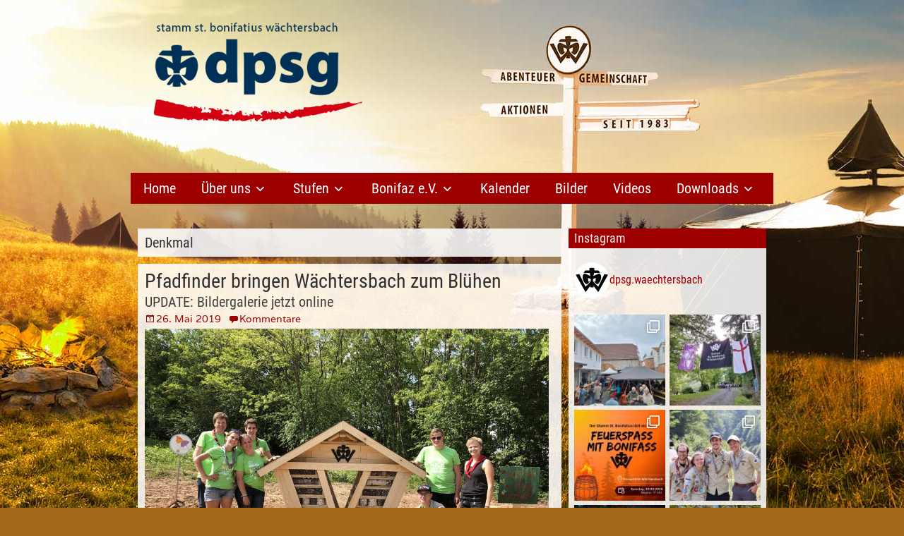

--- FILE ---
content_type: text/html; charset=UTF-8
request_url: https://www.stamm-bonifatius.de/tag/denkmal/
body_size: 18636
content:
<!DOCTYPE html>
<html lang="de">
<head>
	<meta charset="UTF-8" />
	<meta name="viewport" content="width=910" />
	<title>Denkmal | DPSG Stamm St. Bonifatius Wächtersbach</title>
	<meta name="description" content="Abenteuer. Gemeinschaft. Aktionen. Seit 1983. Versuche, die Welt ein bisschen besser zu hinterlassen als du sie vorgefunden hast." />
	<link rel="profile" href="https://gmpg.org/xfn/11" />
	<link rel="pingback" href="https://www.stamm-bonifatius.de/xmlrpc.php" />
	<link rel="icon" href="https://www.stamm-bonifatius.de/favicon.ico" type="image/x-icon">
	<link rel="shortcut icon" href="https://www.stamm-bonifatius.de/favicon.ico" type="image/x-icon">
	<link rel="apple-touch-icon" href="/apple-touch-icon.png" />
	<link rel="apple-touch-icon" sizes="57x57" href="https://www.stamm-bonifatius.de/touch-icons/apple-touch-icon-57x57.png" />
	<link rel="apple-touch-icon" sizes="72x72" href="https://www.stamm-bonifatius.de/touch-icons/apple-touch-icon-72x72.png" />
	<link rel="apple-touch-icon" sizes="76x76" href="https://www.stamm-bonifatius.de/touch-icons/apple-touch-icon-76x76.png" />
	<link rel="apple-touch-icon" sizes="114x114" href="https://www.stamm-bonifatius.de/touch-icons/apple-touch-icon-114x114.png" />
	<link rel="apple-touch-icon" sizes="120x120" href="https://www.stamm-bonifatius.de/touch-icons/apple-touch-icon-120x120.png" />
	<link rel="apple-touch-icon" sizes="144x144" href="https://www.stamm-bonifatius.de/touch-icons/apple-touch-icon-144x144.png" />
	<link rel="apple-touch-icon" sizes="152x152" href="https://www.stamm-bonifatius.de/touch-icons/apple-touch-icon-152x152.png" />
	<link rel="apple-touch-icon" sizes="180x180" href="https://www.stamm-bonifatius.de/touch-icons/apple-touch-icon-180x180.png" />
	<link rel="mask-icon" href="https://www.stamm-bonifatius.de/touch-icons/W-Lilie-icon.svg">
	<script src="https://player.vimeo.com/api/player.js"></script>
	<link rel='dns-prefetch' href='//www.stamm-bonifatius.de' />
<link rel='dns-prefetch' href='//www.google.com' />
<link rel='dns-prefetch' href='//s.w.org' />
<link rel="alternate" type="application/rss+xml" title="DPSG Stamm St. Bonifatius Wächtersbach &raquo; Feed" href="https://www.stamm-bonifatius.de/feed/" />
<link rel="alternate" type="application/rss+xml" title="DPSG Stamm St. Bonifatius Wächtersbach &raquo; Kommentar-Feed" href="https://www.stamm-bonifatius.de/comments/feed/" />
<link rel="alternate" type="application/rss+xml" title="DPSG Stamm St. Bonifatius Wächtersbach &raquo; Denkmal Schlagwort-Feed" href="https://www.stamm-bonifatius.de/tag/denkmal/feed/" />
		<script type="text/javascript">
			window._wpemojiSettings = {"baseUrl":"https:\/\/s.w.org\/images\/core\/emoji\/11\/72x72\/","ext":".png","svgUrl":"https:\/\/s.w.org\/images\/core\/emoji\/11\/svg\/","svgExt":".svg","source":{"concatemoji":"https:\/\/www.stamm-bonifatius.de\/wp-includes\/js\/wp-emoji-release.min.js?ver=4.9.28"}};
			!function(e,a,t){var n,r,o,i=a.createElement("canvas"),p=i.getContext&&i.getContext("2d");function s(e,t){var a=String.fromCharCode;p.clearRect(0,0,i.width,i.height),p.fillText(a.apply(this,e),0,0);e=i.toDataURL();return p.clearRect(0,0,i.width,i.height),p.fillText(a.apply(this,t),0,0),e===i.toDataURL()}function c(e){var t=a.createElement("script");t.src=e,t.defer=t.type="text/javascript",a.getElementsByTagName("head")[0].appendChild(t)}for(o=Array("flag","emoji"),t.supports={everything:!0,everythingExceptFlag:!0},r=0;r<o.length;r++)t.supports[o[r]]=function(e){if(!p||!p.fillText)return!1;switch(p.textBaseline="top",p.font="600 32px Arial",e){case"flag":return s([55356,56826,55356,56819],[55356,56826,8203,55356,56819])?!1:!s([55356,57332,56128,56423,56128,56418,56128,56421,56128,56430,56128,56423,56128,56447],[55356,57332,8203,56128,56423,8203,56128,56418,8203,56128,56421,8203,56128,56430,8203,56128,56423,8203,56128,56447]);case"emoji":return!s([55358,56760,9792,65039],[55358,56760,8203,9792,65039])}return!1}(o[r]),t.supports.everything=t.supports.everything&&t.supports[o[r]],"flag"!==o[r]&&(t.supports.everythingExceptFlag=t.supports.everythingExceptFlag&&t.supports[o[r]]);t.supports.everythingExceptFlag=t.supports.everythingExceptFlag&&!t.supports.flag,t.DOMReady=!1,t.readyCallback=function(){t.DOMReady=!0},t.supports.everything||(n=function(){t.readyCallback()},a.addEventListener?(a.addEventListener("DOMContentLoaded",n,!1),e.addEventListener("load",n,!1)):(e.attachEvent("onload",n),a.attachEvent("onreadystatechange",function(){"complete"===a.readyState&&t.readyCallback()})),(n=t.source||{}).concatemoji?c(n.concatemoji):n.wpemoji&&n.twemoji&&(c(n.twemoji),c(n.wpemoji)))}(window,document,window._wpemojiSettings);
		</script>
		<style type="text/css">
img.wp-smiley,
img.emoji {
	display: inline !important;
	border: none !important;
	box-shadow: none !important;
	height: 1em !important;
	width: 1em !important;
	margin: 0 .07em !important;
	vertical-align: -0.1em !important;
	background: none !important;
	padding: 0 !important;
}
</style>
<link rel='stylesheet' id='dashicons-css'  href='https://www.stamm-bonifatius.de/wp-includes/css/dashicons.min.css?ver=4.9.28' type='text/css' media='all' />
<link rel='stylesheet' id='theme-my-login-css'  href='https://www.stamm-bonifatius.de/wp-content/plugins/theme-my-login/theme-my-login.css?ver=6.4.12' type='text/css' media='all' />
<link rel='stylesheet' id='sbi_styles-css'  href='https://www.stamm-bonifatius.de/wp-content/plugins/instagram-feed/css/sbi-styles.min.css?ver=6.8.0' type='text/css' media='all' />
<link rel='stylesheet' id='wpdm-font-awesome-css'  href='https://www.stamm-bonifatius.de/wp-content/plugins/download-manager/assets/fontawesome/css/all.min.css?ver=4.9.28' type='text/css' media='all' />
<link rel='stylesheet' id='wpdm-front-bootstrap-css'  href='https://www.stamm-bonifatius.de/wp-content/plugins/download-manager/assets/bootstrap/css/bootstrap.min.css?ver=4.9.28' type='text/css' media='all' />
<link rel='stylesheet' id='wpdm-front-css'  href='https://www.stamm-bonifatius.de/wp-content/plugins/download-manager/assets/css/front.css?ver=4.9.28' type='text/css' media='all' />
<link rel='stylesheet' id='vfb-pro-css'  href='https://www.stamm-bonifatius.de/wp-content/plugins/vfb-pro/public/assets/css/vfb-style.min.css?ver=2019.05.10' type='text/css' media='all' />
<link rel='stylesheet' id='vfbp-display-entries-css'  href='https://www.stamm-bonifatius.de/wp-content/plugins/vfbp-display-entries/public/assets/css/vfb-display-entries.min.css?ver=2018.05.24' type='text/css' media='all' />
<link rel='stylesheet' id='yop-public-css'  href='https://www.stamm-bonifatius.de/wp-content/plugins/yop-poll/public/assets/css/yop-poll-public-6.5.30.css?ver=4.9.28' type='text/css' media='all' />
<link rel='stylesheet' id='frontier-icon-css'  href='https://www.stamm-bonifatius.de/wp-content/themes/frontier/includes/genericons/genericons.css?ver=4.9.28' type='text/css' media='all' />
<link rel='stylesheet' id='frontier-main-css'  href='https://www.stamm-bonifatius.de/wp-content/themes/frontier/style.css?ver=1562081515' type='text/css' media='all' />
<link rel='stylesheet' id='frontier-responsive-css'  href='https://www.stamm-bonifatius.de/wp-content/themes/frontier/responsive.css?ver=1.1.3' type='text/css' media='all' />
<link rel='stylesheet' id='slb_core-css'  href='https://www.stamm-bonifatius.de/wp-content/plugins/simple-lightbox/client/css/app.css?ver=2.7.0' type='text/css' media='all' />
<link rel="icon" href="http://www.stamm-bonifatius.de/favicon.ico" type="image/x-icon" />
<script type='text/javascript' src='https://www.stamm-bonifatius.de/wp-includes/js/jquery/jquery.js?ver=1.12.4'></script>
<script type='text/javascript' src='https://www.stamm-bonifatius.de/wp-includes/js/jquery/jquery-migrate.min.js?ver=1.4.1'></script>
<script type='text/javascript' src='https://www.stamm-bonifatius.de/wp-content/plugins/download-manager/assets/bootstrap/js/bootstrap.bundle.min.js?ver=4.9.28'></script>
<script type='text/javascript'>
/* <![CDATA[ */
var wpdm_url = {"home":"https:\/\/www.stamm-bonifatius.de\/","site":"https:\/\/www.stamm-bonifatius.de\/","ajax":"https:\/\/www.stamm-bonifatius.de\/wp-admin\/admin-ajax.php"};
var wpdm_asset = {"spinner":"<i class=\"fas fa-sun fa-spin\"><\/i>"};
/* ]]> */
</script>
<script type='text/javascript' src='https://www.stamm-bonifatius.de/wp-content/plugins/download-manager/assets/js/front.js?ver=4.9.28'></script>
<script type='text/javascript' src='https://www.stamm-bonifatius.de/wp-content/plugins/download-manager/assets/js/chosen.jquery.min.js?ver=4.9.28'></script>
<script type='text/javascript' src='https://www.stamm-bonifatius.de/wp-content/plugins/sticky-menu-or-anything-on-scroll/assets/js/jq-sticky-anything.min.js?ver=2.1.1'></script>
<script type='text/javascript'>
/* <![CDATA[ */
var objectL10n = {"yopPollParams":{"urlParams":{"ajax":"https:\/\/www.stamm-bonifatius.de\/wp-admin\/admin-ajax.php","wpLogin":"https:\/\/www.stamm-bonifatius.de\/login\/?redirect_to=https%3A%2F%2Fwww.stamm-bonifatius.de%2Fwp-admin%2Fadmin-ajax.php%3Faction%3Dyop_poll_record_wordpress_vote"},"apiParams":{"reCaptcha":{"siteKey":""},"reCaptchaV2Invisible":{"siteKey":""},"reCaptchaV3":{"siteKey":""},"hCaptcha":{"siteKey":""}},"captchaParams":{"imgPath":"https:\/\/www.stamm-bonifatius.de\/wp-content\/plugins\/yop-poll\/public\/assets\/img\/","url":"https:\/\/www.stamm-bonifatius.de\/wp-content\/plugins\/yop-poll\/app.php","accessibilityAlt":"Sound icon","accessibilityTitle":"Accessibility option: listen to a question and answer it!","accessibilityDescription":"Type below the <strong>answer<\/strong> to what you hear. Numbers or words:","explanation":"Click or touch the <strong>ANSWER<\/strong>","refreshAlt":"Refresh\/reload icon","refreshTitle":"Refresh\/reload: get new images and accessibility option!"},"voteParams":{"invalidPoll":"Ung\u00fcltige Abstimmung","noAnswersSelected":"Keine Antworten ausgew\u00e4hlt","minAnswersRequired":"Mindestens {min_answers_allowed} Antwort(en) notwendig","maxAnswersRequired":"H\u00f6chstens {max_answers_allowed} Antwort(en) erlaubt","noAnswerForOther":"No other answer entered","noValueForCustomField":"{custom_field_name} ist ein Pflichtfeld","consentNotChecked":"You must agree to our terms and conditions","noCaptchaSelected":"Captcha is required","thankYou":"Vielen Dank f\u00fcr deine Stimme!"},"resultsParams":{"singleVote":"Stimme","multipleVotes":"Stimmen","singleAnswer":"Antwort","multipleAnswers":"Antworten"}}};
/* ]]> */
</script>
<script type='text/javascript' src='https://www.stamm-bonifatius.de/wp-content/plugins/yop-poll/public/assets/js/yop-poll-public-6.5.30.min.js?ver=4.9.28'></script>
<script type='text/javascript' src='https://www.google.com/recaptcha/api.js?hl=de-DE&#038;ver=4.9.28'></script>
<link rel='https://api.w.org/' href='https://www.stamm-bonifatius.de/wp-json/' />
<link rel="EditURI" type="application/rsd+xml" title="RSD" href="https://www.stamm-bonifatius.de/xmlrpc.php?rsd" />
<link rel="wlwmanifest" type="application/wlwmanifest+xml" href="https://www.stamm-bonifatius.de/wp-includes/wlwmanifest.xml" /> 
<meta name="generator" content="WordPress 4.9.28" />

        <script>
            var wpdm_site_url = 'https://www.stamm-bonifatius.de/';
            var wpdm_home_url = 'https://www.stamm-bonifatius.de/';
            var ajax_url = 'https://www.stamm-bonifatius.de/wp-admin/admin-ajax.php';
            var wpdm_ajax_url = 'https://www.stamm-bonifatius.de/wp-admin/admin-ajax.php';
            var wpdm_ajax_popup = '0';
        </script>
        <style>
            .wpdm-download-link.btn.btn-primary.{
                border-radius: 4px;
            }
        </style>


        
<meta property="Frontier Theme" content="1.1.3" />
<style type="text/css" media="screen">
	#container {width:910px;}
/*	#header {min-height:220px;}*/
	#content {
		width:610px;
		max-width:610px;
	}
	#sidebar-left {
		width:278px;
		max-width:278px;
	}
	#sidebar-right {
		width:290px;
		max-width:290px;
	}
</style>

<style type="text/css" media="screen">
	.page-template-page-cs-php #content {width:610px; max-width:610px;}
	.page-template-page-sc-php #content {width:622px; max-width:622px;}
	.page-template-page-scs-php #content {width:332px; max-width:332px;}
</style>

<style type="text/css" media="screen">
	#header {background-color: none;}

	#nav-main {background-color:#9e0000;}
/*	.nav-main {border-left: 1px solid #760000; border-right: 1px solid #bc1e1e;}*/
/*	.nav-main > li, .nav-main > ul > .page_item {border-left: 1px solid #bc1e1e; border-right: 1px solid #760000;}*/

	#top-bar {background-color:#222222;}
	#bottom-bar {background-color:#222222;}

	.blog-view, .comment-author-admin > .comment-body, .bypostauthor > .comment-body {border-top: 0;}
	#comments .reply .comment-reply-link, .widget-title, .widget .search-form .search-submit, .page-nav > *, .author-info-box .title, .comment-nav > *, #wp-calendar caption {background-color:#9e0000;}
	.genericon {color:#9e0000;}

	a {color:#9e0000;}
	a:hover {color:#ff0000;}
</style>

		<style type="text/css">.recentcomments a{display:inline !important;padding:0 !important;margin:0 !important;}</style>
		      <meta name="onesignal" content="wordpress-plugin"/>
            <script>

      window.OneSignal = window.OneSignal || [];

      OneSignal.push( function() {
        OneSignal.SERVICE_WORKER_UPDATER_PATH = "OneSignalSDKUpdaterWorker.js.php";
                      OneSignal.SERVICE_WORKER_PATH = "OneSignalSDKWorker.js.php";
                      OneSignal.SERVICE_WORKER_PARAM = { scope: "/" };
        OneSignal.setDefaultNotificationUrl("https://www.stamm-bonifatius.de");
        var oneSignal_options = {};
        window._oneSignalInitOptions = oneSignal_options;

        oneSignal_options['wordpress'] = true;
oneSignal_options['appId'] = '7bcccc1c-a4d9-419e-b590-4106a3ece53b';
oneSignal_options['allowLocalhostAsSecureOrigin'] = true;
oneSignal_options['welcomeNotification'] = { };
oneSignal_options['welcomeNotification']['title'] = "";
oneSignal_options['welcomeNotification']['message'] = "Vielen Dank!";
oneSignal_options['path'] = "https://www.stamm-bonifatius.de/wp-content/plugins/onesignal-free-web-push-notifications/sdk_files/";
oneSignal_options['safari_web_id'] = "web.onesignal.auto.65a2ca34-f112-4f9d-a5c6-253c0b61cb9f";
oneSignal_options['persistNotification'] = true;
oneSignal_options['promptOptions'] = { };
oneSignal_options['promptOptions']['actionMessage'] = "Dein Browser kann Benachrichtigungen anzeigen, sobald neue Beiträge auf stamm-bonifatius.de vorliegen";
oneSignal_options['promptOptions']['exampleNotificationTitleDesktop'] = "Beispiel Benachrichtigung";
oneSignal_options['promptOptions']['exampleNotificationMessageDesktop'] = "Bei neuen Beiträgen erhältst du eine Benachrichtung";
oneSignal_options['promptOptions']['exampleNotificationTitleMobile'] = "Beispiel Benachrichtigung";
oneSignal_options['promptOptions']['exampleNotificationMessageMobile'] = "Bei neuen Beiträgen erhältst du eine Benachrichtung";
oneSignal_options['promptOptions']['exampleNotificationCaption'] = "(Du kannst dich jederzeit abmelden)";
oneSignal_options['promptOptions']['acceptButtonText'] = "ANNEHMEN";
oneSignal_options['promptOptions']['cancelButtonText'] = "NEIN, DANKE";
oneSignal_options['promptOptions']['siteName'] = "DPSG Stamm St. Bonifatius";
oneSignal_options['promptOptions']['autoAcceptTitle'] = "Klicke Annehmen";
                OneSignal.init(window._oneSignalInitOptions);
                OneSignal.showSlidedownPrompt();      });

      function documentInitOneSignal() {
        var oneSignal_elements = document.getElementsByClassName("OneSignal-prompt");

        var oneSignalLinkClickHandler = function(event) { OneSignal.push(['registerForPushNotifications']); event.preventDefault(); };        for(var i = 0; i < oneSignal_elements.length; i++)
          oneSignal_elements[i].addEventListener('click', oneSignalLinkClickHandler, false);
      }

      if (document.readyState === 'complete') {
           documentInitOneSignal();
      }
      else {
           window.addEventListener("load", function(event){
               documentInitOneSignal();
          });
      }
    </script>
<style type="text/css" id="custom-background-css">
body.custom-background { background-color: #a3681a; }
</style>
<meta name="generator" content="WordPress Download Manager 3.0.97" />
            <style>
                                @import url('https://fonts.googleapis.com/css?family=Rubik:400,500');
                


                .w3eden .fetfont,
                .w3eden .btn,
                .w3eden .btn.wpdm-front h3.title,
                .w3eden .wpdm-social-lock-box .IN-widget a span:last-child,
                .w3eden #xfilelist .panel-heading,
                .w3eden .wpdm-frontend-tabs a,
                .w3eden .alert:before,
                .w3eden .panel .panel-heading,
                .w3eden .discount-msg,
                .w3eden .panel.dashboard-panel h3,
                .w3eden #wpdm-dashboard-sidebar .list-group-item,
                .w3eden #package-description .wp-switch-editor,
                .w3eden .w3eden.author-dashbboard .nav.nav-tabs li a,
                .w3eden .wpdm_cart thead th,
                .w3eden #csp .list-group-item,
                .w3eden .modal-title {
                    font-family: Rubik, -apple-system, BlinkMacSystemFont, "Segoe UI", Roboto, Helvetica, Arial, sans-serif, "Apple Color Emoji", "Segoe UI Emoji", "Segoe UI Symbol";
                    text-transform: uppercase;
                    font-weight: 500;
                }
                .w3eden #csp .list-group-item{
                    text-transform: unset;
                }
            </style>
                    <style>

            :root{
                --color-primary: #4a8eff;
                --color-primary-rgb: 74, 142, 255;
                --color-primary-hover: #4a8eff;
                --color-primary-active: #4a8eff;
                --color-secondary: #4a8eff;
                --color-secondary-rgb: 74, 142, 255;
                --color-secondary-hover: #4a8eff;
                --color-secondary-active: #4a8eff;
                --color-success: #18ce0f;
                --color-success-rgb: 24, 206, 15;
                --color-success-hover: #4a8eff;
                --color-success-active: #4a8eff;
                --color-info: #2CA8FF;
                --color-info-rgb: 44, 168, 255;
                --color-info-hover: #2CA8FF;
                --color-info-active: #2CA8FF;
                --color-warning: #f29e0f;
                --color-warning-rgb: 242, 158, 15;
                --color-warning-hover: orange;
                --color-warning-active: orange;
                --color-danger: #ff5062;
                --color-danger-rgb: 255, 80, 98;
                --color-danger-hover: #ff5062;
                --color-danger-active: #ff5062;
                --color-green: #30b570;
                --color-blue: #0073ff;
                --color-purple: #8557D3;
                --color-red: #ff5062;
                --color-muted: rgba(69, 89, 122, 0.6);
                --wpdm-font: Rubik, -apple-system, BlinkMacSystemFont, "Segoe UI", Roboto, Helvetica, Arial, sans-serif, "Apple Color Emoji", "Segoe UI Emoji", "Segoe UI Symbol";
            }
            .wpdm-download-link.btn.btn-primary{
                border-radius: 4px;
            }


        </style>
        </head>

<body class="archive tag tag-denkmal tag-39 custom-background">

<div id="container" class="cf">

		<div id="header" class="cf">
		
				<div id="header-logo">
					<a href="https://www.stamm-bonifatius.de/"><img src="https://www.stamm-bonifatius.de/wp-content/uploads/2014/01/logo_bonifaz.png" alt="" /></a>
				</div>
		
		</div>



		<nav id="nav-main" class="cf">

			<ul id="menu-bonifaz-menu" class="nav-main"><li id="menu-item-1505" class="menu-item menu-item-type-custom menu-item-object-custom menu-item-home menu-item-1505"><a href="https://www.stamm-bonifatius.de">Home</a></li>
<li id="menu-item-249" class="menu-item menu-item-type-custom menu-item-object-custom menu-item-has-children parent-menu-item menu-item-249"><a>Über uns</a>
<ul class="sub-menu">
	<li id="menu-item-257" class="menu-item menu-item-type-post_type menu-item-object-page menu-item-257"><a href="https://www.stamm-bonifatius.de/ueber-uns/der-stamm/">Der Stamm – Über Uns</a></li>
	<li id="menu-item-259" class="menu-item menu-item-type-post_type menu-item-object-page menu-item-259"><a href="https://www.stamm-bonifatius.de/ueber-uns/unsere-paedagogik/">Was ist eigentlich Pfadfinden? – Unsere Pädagogik</a></li>
	<li id="menu-item-258" class="menu-item menu-item-type-post_type menu-item-object-page menu-item-258"><a href="https://www.stamm-bonifatius.de/ueber-uns/kontakt/">Kontakt</a></li>
</ul>
</li>
<li id="menu-item-247" class="menu-item menu-item-type-custom menu-item-object-custom menu-item-has-children parent-menu-item menu-item-247"><a>Stufen</a>
<ul class="sub-menu">
	<li id="menu-item-3415" class="menu-item menu-item-type-taxonomy menu-item-object-category menu-item-3415"><a href="https://www.stamm-bonifatius.de/category/biber/">Biber</a></li>
	<li id="menu-item-245" class="menu-item menu-item-type-taxonomy menu-item-object-category menu-item-245"><a href="https://www.stamm-bonifatius.de/category/wolflinge/">Wölflinge</a></li>
	<li id="menu-item-238" class="menu-item menu-item-type-taxonomy menu-item-object-category menu-item-238"><a href="https://www.stamm-bonifatius.de/category/jupfis/">Jupfis</a></li>
	<li id="menu-item-239" class="menu-item menu-item-type-taxonomy menu-item-object-category menu-item-239"><a href="https://www.stamm-bonifatius.de/category/pfadis/">Pfadis</a></li>
	<li id="menu-item-240" class="menu-item menu-item-type-taxonomy menu-item-object-category menu-item-240"><a href="https://www.stamm-bonifatius.de/category/rover/">Rover*innen</a></li>
</ul>
</li>
<li id="menu-item-248" class="menu-item menu-item-type-custom menu-item-object-custom menu-item-has-children parent-menu-item menu-item-248"><a>Bonifaz e.V.</a>
<ul class="sub-menu">
	<li id="menu-item-338" class="menu-item menu-item-type-post_type menu-item-object-page menu-item-338"><a href="https://www.stamm-bonifatius.de/ev/">Unser Förderverein</a></li>
	<li id="menu-item-256" class="menu-item menu-item-type-post_type menu-item-object-page menu-item-256"><a href="https://www.stamm-bonifatius.de/termine/">Termine</a></li>
	<li id="menu-item-254" class="menu-item menu-item-type-post_type menu-item-object-page menu-item-254"><a href="https://www.stamm-bonifatius.de/mitglied-werden/">Mitglied werden</a></li>
	<li id="menu-item-682" class="menu-item menu-item-type-post_type menu-item-object-page menu-item-682"><a href="https://www.stamm-bonifatius.de/spenden/">Einmalige Spende</a></li>
	<li id="menu-item-253" class="menu-item menu-item-type-post_type menu-item-object-page menu-item-253"><a href="https://www.stamm-bonifatius.de/satzung/">Satzung</a></li>
</ul>
</li>
<li id="menu-item-255" class="menu-item menu-item-type-post_type menu-item-object-page menu-item-255"><a href="https://www.stamm-bonifatius.de/kalender/">Kalender</a></li>
<li id="menu-item-899" class="menu-item menu-item-type-post_type_archive menu-item-object-gallery menu-item-899"><a href="https://www.stamm-bonifatius.de/gallery/">Bilder</a></li>
<li id="menu-item-241" class="menu-item menu-item-type-taxonomy menu-item-object-post_tag menu-item-241"><a href="https://www.stamm-bonifatius.de/tag/videos/">Videos</a></li>
<li id="menu-item-246" class="menu-item menu-item-type-custom menu-item-object-custom menu-item-has-children parent-menu-item menu-item-246"><a>Downloads</a>
<ul class="sub-menu">
	<li id="menu-item-294" class="menu-item menu-item-type-post_type menu-item-object-page menu-item-294"><a href="https://www.stamm-bonifatius.de/infos/">Anmeldungen/Infos</a></li>
	<li id="menu-item-298" class="menu-item menu-item-type-post_type menu-item-object-page menu-item-298"><a href="https://www.stamm-bonifatius.de/logos/">Logos</a></li>
</ul>
</li>
</ul>		</nav>


<div id="main" class="col-cs cf">
<!--



-->

<div id="content" class="cf">

			<div class="archive-info">
			<h3 class="archive-title">
			<span>Denkmal</span>			</h3>

					</div>
	
	<!-- Start the Loop -->
		
		
<article id="post-3050" class="blog-view post-3050 post type-post status-publish format-standard has-post-thumbnail hentry category-allgemein category-stamm tag-72-stunden tag-denkmal tag-oekologie tag-stadt-waechtersbach">

<header class="entry-header cf">
	<h1 class="entry-title"><a href="https://www.stamm-bonifatius.de/2019/05/pfadfinder-bringen-waechtersbach-zum-bluehen/">Pfadfinder bringen Wächtersbach zum Blühen</a></h1>
	<h3 class="entry-subtitle" style="margin-top: 5px; color: #404040;">UPDATE: Bildergalerie jetzt online</h3>
</header>

<div class="entry-byline cf">

			<div class="entry-date">
			<i class="genericon genericon-day"></i><a href="https://www.stamm-bonifatius.de/2019/05/pfadfinder-bringen-waechtersbach-zum-bluehen/">26. Mai 2019</a>
		</div>
	
	
			<div class="entry-comment-info">
			<i class="genericon genericon-comment"></i><a href="https://www.stamm-bonifatius.de/2019/05/pfadfinder-bringen-waechtersbach-zum-bluehen/#comment-area">Kommentare</a>
		</div>
	
	
</div>

<div class="entry-content cf">

	
	
					<div id="ml_crop_first">
			<div class="entry-thumbnail-first">
				<a class="post-thumbnail-first" href="https://www.stamm-bonifatius.de/2019/05/pfadfinder-bringen-waechtersbach-zum-bluehen/">
					<img src="https://www.stamm-bonifatius.de/wp-content/uploads/2019/05/IMG_9792-1024x768.jpg"/>
				</a>
			</div>
			</div>
				
		<div class="entry-excerpt"><p>900 Pflanzen setzen und ein Insektenhotel in der Straße „Zur Wolferburg“ errichten, ein großes Insektenhotel für das neue Grüngrundstück „Am Roten Berg“ bauen, weitere kleine Insektenhotels und „Bee-Bombs“ herstellen und zusätzlich noch das Denkmal „Wächtersbach ist bunt“ am Eingang des Schlossparks instand setzen. Diesen Katalog an Aufgaben galt es für die Wächtersbacher Pfadfinder im Rahmen [&hellip;]</p>
</div>

	
</div>

<footer class="entry-footer cf">
	
					<a href="https://www.stamm-bonifatius.de/2019/05/pfadfinder-bringen-waechtersbach-zum-bluehen/" class="continue-reading">
								Weiterlesen			</a>
		
	
</footer>

</article>
	
		
<article id="post-3051" class="blog-view post-3051 post type-post status-publish format-standard has-post-thumbnail hentry category-allgemein category-stamm tag-72-stunden tag-bienen tag-denkmal tag-foerderverein tag-kirche tag-oekologie tag-videos">

<header class="entry-header cf">
	<h1 class="entry-title"><a href="https://www.stamm-bonifatius.de/2019/05/video-der-grosse-abschluss/">Video: Der große Abschluss!</a></h1>
	<h3 class="entry-subtitle" style="margin-top: 5px; color: #404040;">72 Stunden &#8211; Podcast 10</h3>
</header>

<div class="entry-byline cf">

			<div class="entry-date">
			<i class="genericon genericon-day"></i><a href="https://www.stamm-bonifatius.de/2019/05/video-der-grosse-abschluss/">26. Mai 2019</a>
		</div>
	
	
			<div class="entry-comment-info">
			<i class="genericon genericon-comment"></i><a href="https://www.stamm-bonifatius.de/2019/05/video-der-grosse-abschluss/#comment-area">Kommentare</a>
		</div>
	
	
</div>

<div class="entry-content cf">

	
					<div class="entry-thumbnail">
				<a class="post-thumbnail" href="https://www.stamm-bonifatius.de/2019/05/video-der-grosse-abschluss/">
					<img width="150" height="135" src="https://www.stamm-bonifatius.de/wp-content/uploads/2019/05/Thumbnail10-150x135.jpg" class="attachment-150x150 size-150x150 wp-post-image" alt="" />				</a>
			</div>
				
		<div class="entry-excerpt"><p>﻿ Es ist geschafft! Im 10. Podcast zeigen wir euch die Fertigstellung unserer Projekte sowie das große Abschlussfest. Danke an alle, die unsere Podcast-Reihe mitverfolgt haben.</p>
</div>

	
</div>

<footer class="entry-footer cf">
	
					<a href="https://www.stamm-bonifatius.de/2019/05/video-der-grosse-abschluss/" class="continue-reading">
								Weiterlesen			</a>
		
	
</footer>

</article>
	
		
<article id="post-3045" class="blog-view post-3045 post type-post status-publish format-standard has-post-thumbnail hentry category-allgemein category-stamm tag-72-stunden tag-bienen tag-denkmal tag-oekologie tag-videos">

<header class="entry-header cf">
	<h1 class="entry-title"><a href="https://www.stamm-bonifatius.de/2019/05/video-die-projekte-auf-der-zielgeraden/">Video: Die Projekte auf der Zielgeraden!</a></h1>
	<h3 class="entry-subtitle" style="margin-top: 5px; color: #404040;">72 Stunden &#8211; Podcast 9</h3>
</header>

<div class="entry-byline cf">

			<div class="entry-date">
			<i class="genericon genericon-day"></i><a href="https://www.stamm-bonifatius.de/2019/05/video-die-projekte-auf-der-zielgeraden/">26. Mai 2019</a>
		</div>
	
	
			<div class="entry-comment-info">
			<i class="genericon genericon-comment"></i><a href="https://www.stamm-bonifatius.de/2019/05/video-die-projekte-auf-der-zielgeraden/#comment-area">Kommentare</a>
		</div>
	
	
</div>

<div class="entry-content cf">

	
					<div class="entry-thumbnail">
				<a class="post-thumbnail" href="https://www.stamm-bonifatius.de/2019/05/video-die-projekte-auf-der-zielgeraden/">
					<img width="150" height="135" src="https://www.stamm-bonifatius.de/wp-content/uploads/2019/05/Thumbnail9-150x135.jpg" class="attachment-150x150 size-150x150 wp-post-image" alt="" />				</a>
			</div>
				
		<div class="entry-excerpt"><p>﻿ Im 9. Podcast meldet sich unser Team von der Wächtersbacher Messe. Außerdem werden die Projekte &#8222;großes Insektenhotel&#8220; und &#8222;Denkmal 2.0&#8220; auf den letzten Schritten hin zur Fertigstellung begleitet. Sehenswert!</p>
</div>

	
</div>

<footer class="entry-footer cf">
	
					<a href="https://www.stamm-bonifatius.de/2019/05/video-die-projekte-auf-der-zielgeraden/" class="continue-reading">
								Weiterlesen			</a>
		
	
</footer>

</article>
	
		
<article id="post-3038" class="blog-view post-3038 post type-post status-publish format-standard has-post-thumbnail hentry category-allgemein category-stamm tag-72-stunden tag-bienen tag-denkmal tag-kirche tag-oekologie tag-stadt-waechtersbach">

<header class="entry-header cf">
	<h1 class="entry-title"><a href="https://www.stamm-bonifatius.de/2019/05/einladung-zum-72-stunden-abschlussfest/">Einladung zum 72-Stunden-Abschlussfest</a></h1>
	<h3 class="entry-subtitle" style="margin-top: 5px; color: #404040;">Lasst uns feiern!</h3>
</header>

<div class="entry-byline cf">

			<div class="entry-date">
			<i class="genericon genericon-day"></i><a href="https://www.stamm-bonifatius.de/2019/05/einladung-zum-72-stunden-abschlussfest/">25. Mai 2019</a>
		</div>
	
	
			<div class="entry-comment-info">
			<i class="genericon genericon-comment"></i><a href="https://www.stamm-bonifatius.de/2019/05/einladung-zum-72-stunden-abschlussfest/#comment-area">Kommentare</a>
		</div>
	
	
</div>

<div class="entry-content cf">

	
					<div class="entry-thumbnail">
				<a class="post-thumbnail" href="https://www.stamm-bonifatius.de/2019/05/einladung-zum-72-stunden-abschlussfest/">
					<img width="150" height="135" src="https://www.stamm-bonifatius.de/wp-content/uploads/2019/05/DSC_5185-150x135.jpeg" class="attachment-150x150 size-150x150 wp-post-image" alt="" />				</a>
			</div>
				
		<div class="entry-excerpt"><p>Liebe Pfadfinder, liebe Eltern, liebe Freunde und Förderer! Bald ist es geschafft! Unsere Projekte nähern sich langsam aber sicher der Zielgeraden. Wir arbeiten noch den ganzen Abend und auch morgen Vormittag daran, alle Teilaufgaben abzuschließen und ihnen den nötigen Feinschliff zu verleihen. Doch wir sind zuversichtlich, dass wir es am Sonntag bis um 17:07 Uhr [&hellip;]</p>
</div>

	
</div>

<footer class="entry-footer cf">
	
					<a href="https://www.stamm-bonifatius.de/2019/05/einladung-zum-72-stunden-abschlussfest/" class="continue-reading">
								Weiterlesen			</a>
		
	
</footer>

</article>
	
		
<article id="post-3036" class="blog-view post-3036 post type-post status-publish format-standard has-post-thumbnail hentry category-allgemein category-stamm tag-72-stunden tag-bienen tag-denkmal tag-kirche tag-oekologie tag-videos">

<header class="entry-header cf">
	<h1 class="entry-title"><a href="https://www.stamm-bonifatius.de/2019/05/video-die-insektenhotels-entstehen/">Video: Die Insektenhotels entstehen!</a></h1>
	<h3 class="entry-subtitle" style="margin-top: 5px; color: #404040;">72 Stunden &#8211; Podcast 8 &#8211; Special Edition</h3>
</header>

<div class="entry-byline cf">

			<div class="entry-date">
			<i class="genericon genericon-day"></i><a href="https://www.stamm-bonifatius.de/2019/05/video-die-insektenhotels-entstehen/">25. Mai 2019</a>
		</div>
	
	
			<div class="entry-comment-info">
			<i class="genericon genericon-comment"></i><a href="https://www.stamm-bonifatius.de/2019/05/video-die-insektenhotels-entstehen/#comment-area">Kommentare</a>
		</div>
	
	
</div>

<div class="entry-content cf">

	
					<div class="entry-thumbnail">
				<a class="post-thumbnail" href="https://www.stamm-bonifatius.de/2019/05/video-die-insektenhotels-entstehen/">
					<img width="150" height="135" src="https://www.stamm-bonifatius.de/wp-content/uploads/2019/05/Thumbnail8-150x135.jpg" class="attachment-150x150 size-150x150 wp-post-image" alt="" />				</a>
			</div>
				
		<div class="entry-excerpt"><p>Die Arbeit an den Insektenhotels schreitet voran! Lasst euch diese außergewöhnliche Podcast-Folge nicht entgehen! #clickbait ﻿﻿﻿</p>
</div>

	
</div>

<footer class="entry-footer cf">
	
					<a href="https://www.stamm-bonifatius.de/2019/05/video-die-insektenhotels-entstehen/" class="continue-reading">
								Weiterlesen			</a>
		
	
</footer>

</article>
	
		
<article id="post-3032" class="blog-view post-3032 post type-post status-publish format-standard has-post-thumbnail hentry category-allgemein category-stamm tag-72-stunden tag-bienen tag-denkmal tag-kirche tag-oekologie tag-stadt-waechtersbach tag-videos">

<header class="entry-header cf">
	<h1 class="entry-title"><a href="https://www.stamm-bonifatius.de/2019/05/video-spass-am-samstagvormittag/">Video: Spaß am Samstagvormittag</a></h1>
	<h3 class="entry-subtitle" style="margin-top: 5px; color: #404040;">72 Stunden &#8211; Podcast 7</h3>
</header>

<div class="entry-byline cf">

			<div class="entry-date">
			<i class="genericon genericon-day"></i><a href="https://www.stamm-bonifatius.de/2019/05/video-spass-am-samstagvormittag/">25. Mai 2019</a>
		</div>
	
	
			<div class="entry-comment-info">
			<i class="genericon genericon-comment"></i><a href="https://www.stamm-bonifatius.de/2019/05/video-spass-am-samstagvormittag/#comment-area">Kommentare</a>
		</div>
	
	
</div>

<div class="entry-content cf">

	
					<div class="entry-thumbnail">
				<a class="post-thumbnail" href="https://www.stamm-bonifatius.de/2019/05/video-spass-am-samstagvormittag/">
					<img width="150" height="135" src="https://www.stamm-bonifatius.de/wp-content/uploads/2019/05/Thumbnail7-150x135.jpg" class="attachment-150x150 size-150x150 wp-post-image" alt="" />				</a>
			</div>
				
		<div class="entry-excerpt"><p>Wie geht es mit unseren Projekten voran? Ob Denkmal 2.0, Beschilderungen oder Insektenhotels: Im 7. Podcast berichtet uns Christine über den Fortschritt der einzelnen Teams. ﻿</p>
</div>

	
</div>

<footer class="entry-footer cf">
	
					<a href="https://www.stamm-bonifatius.de/2019/05/video-spass-am-samstagvormittag/" class="continue-reading">
								Weiterlesen			</a>
		
	
</footer>

</article>
		<!-- End Loop -->

			<!-- Bottom Post Navigation -->
		<div class="blog-nav cf">
												<div class="link-prev"><a href="https://www.stamm-bonifatius.de/tag/denkmal/page/2/" >&#8592; &#196;ltere Beitr&#228;ge</a></div>

					<div class="link-next"></div>

									</div>
	
</div>

<div id="sidebar-right" class="sidebar cf">



<div id="gs-calendar" class="widget">
		<h4 class="widget-title">Instagram</h4>


<div id="sb_instagram"  class="sbi sbi_mob_col_2 sbi_tab_col_2 sbi_col_2 sbi_width_resp sbi_fixed_height" style="padding-bottom: 6px;height: 550px;" data-feedid="*1"  data-res="auto" data-cols="2" data-colsmobile="2" data-colstablet="2" data-num="6" data-nummobile="6" data-item-padding="3" data-shortcode-atts="{&quot;feed&quot;:&quot;1&quot;}"  data-postid="3032" data-locatornonce="41a58b8176" data-imageaspectratio="1:1" data-sbi-flags="favorLocal">
	<div class="sb_instagram_header "   >
	<a class="sbi_header_link" target="_blank" rel="nofollow noopener" href="https://www.instagram.com/dpsg.waechtersbach/" title="@dpsg.waechtersbach">
		<div class="sbi_header_text sbi_no_bio">
			<div class="sbi_header_img"  data-avatar-url="https://scontent-fra3-2.cdninstagram.com/v/t51.2885-19/280105020_153206053869101_3300607383271093399_n.jpg?stp=dst-jpg_s206x206_tt6&amp;_nc_cat=111&amp;ccb=7-5&amp;_nc_sid=bf7eb4&amp;efg=eyJ2ZW5jb2RlX3RhZyI6InByb2ZpbGVfcGljLnd3dy41OTAuQzMifQ%3D%3D&amp;_nc_ohc=ZUD_80WJtVQQ7kNvwEFXNx4&amp;_nc_oc=Adl9TUGiYVQ_zi4mL4UjoRCHyg5k8lV3SDlJqMSaCMkOKLDxj4IFOE6eRwqeXtoSWiQ&amp;_nc_zt=24&amp;_nc_ht=scontent-fra3-2.cdninstagram.com&amp;edm=AP4hL3IEAAAA&amp;_nc_tpa=Q5bMBQHOtiT-n-9AWkhoC2HOr5PW9fMd8BCg8D9CVfcrOimx_YRP-VuHL4KM2wu3yIgpYyu85vvT9D-VbA&amp;oh=00_AfoszGS_kRp08SkS_NNV40oB0MjLV5farl88yNo_0KeeUw&amp;oe=6971E841">
									<div class="sbi_header_img_hover"  ><svg class="sbi_new_logo fa-instagram fa-w-14" aria-hidden="true" data-fa-processed="" aria-label="Instagram" data-prefix="fab" data-icon="instagram" role="img" viewBox="0 0 448 512">
	                <path fill="currentColor" d="M224.1 141c-63.6 0-114.9 51.3-114.9 114.9s51.3 114.9 114.9 114.9S339 319.5 339 255.9 287.7 141 224.1 141zm0 189.6c-41.1 0-74.7-33.5-74.7-74.7s33.5-74.7 74.7-74.7 74.7 33.5 74.7 74.7-33.6 74.7-74.7 74.7zm146.4-194.3c0 14.9-12 26.8-26.8 26.8-14.9 0-26.8-12-26.8-26.8s12-26.8 26.8-26.8 26.8 12 26.8 26.8zm76.1 27.2c-1.7-35.9-9.9-67.7-36.2-93.9-26.2-26.2-58-34.4-93.9-36.2-37-2.1-147.9-2.1-184.9 0-35.8 1.7-67.6 9.9-93.9 36.1s-34.4 58-36.2 93.9c-2.1 37-2.1 147.9 0 184.9 1.7 35.9 9.9 67.7 36.2 93.9s58 34.4 93.9 36.2c37 2.1 147.9 2.1 184.9 0 35.9-1.7 67.7-9.9 93.9-36.2 26.2-26.2 34.4-58 36.2-93.9 2.1-37 2.1-147.8 0-184.8zM398.8 388c-7.8 19.6-22.9 34.7-42.6 42.6-29.5 11.7-99.5 9-132.1 9s-102.7 2.6-132.1-9c-19.6-7.8-34.7-22.9-42.6-42.6-11.7-29.5-9-99.5-9-132.1s-2.6-102.7 9-132.1c7.8-19.6 22.9-34.7 42.6-42.6 29.5-11.7 99.5-9 132.1-9s102.7-2.6 132.1 9c19.6 7.8 34.7 22.9 42.6 42.6 11.7 29.5 9 99.5 9 132.1s2.7 102.7-9 132.1z"></path>
	            </svg></div>
					<img  src="https://www.stamm-bonifatius.de/wp-content/uploads/2022/08/W-Lilie400px_twitter.png" alt="DPSG Stamm St. Bonifatius Wächtersbach" width="50" height="50">
											</div>

			<div class="sbi_feedtheme_header_text">
				<h3>dpsg.waechtersbach</h3>
							</div>
		</div>
	</a>
</div>

    <div id="sbi_images"  style="gap: 6px;">
		<div class="sbi_item sbi_type_carousel sbi_new sbi_transition" id="sbi_18099347905751644" data-date="1763322779">
    <div class="sbi_photo_wrap">
        <a class="sbi_photo" href="https://www.instagram.com/p/DRITh-AjGf-/" target="_blank" rel="noopener nofollow" data-full-res="https://scontent-fra3-1.cdninstagram.com/v/t51.82787-15/581568659_18023170958779001_7417342763243131429_n.webp?stp=dst-jpg_e35_tt6&#038;_nc_cat=101&#038;ccb=7-5&#038;_nc_sid=18de74&#038;efg=eyJlZmdfdGFnIjoiQ0FST1VTRUxfSVRFTS5iZXN0X2ltYWdlX3VybGdlbi5DMyJ9&#038;_nc_ohc=pbm3kwHYxpsQ7kNvwE86T6r&#038;_nc_oc=Adk3fZfYfruNNYy2x5C-IgDPeszLoIwuWwTSG9wefYiKy2XW6muppEG4d8iRtH1a-qk&#038;_nc_zt=23&#038;_nc_ht=scontent-fra3-1.cdninstagram.com&#038;edm=ANo9K5cEAAAA&#038;_nc_gid=puOS7TNybn9xVf3QaIH6-A&#038;oh=00_AfpGJi1RkP36rThUZps1Doe3L-sfQJHMhZCtXZ6opMX82g&#038;oe=69720C92" data-img-src-set="{&quot;d&quot;:&quot;https:\/\/scontent-fra3-1.cdninstagram.com\/v\/t51.82787-15\/581568659_18023170958779001_7417342763243131429_n.webp?stp=dst-jpg_e35_tt6&amp;_nc_cat=101&amp;ccb=7-5&amp;_nc_sid=18de74&amp;efg=eyJlZmdfdGFnIjoiQ0FST1VTRUxfSVRFTS5iZXN0X2ltYWdlX3VybGdlbi5DMyJ9&amp;_nc_ohc=pbm3kwHYxpsQ7kNvwE86T6r&amp;_nc_oc=Adk3fZfYfruNNYy2x5C-IgDPeszLoIwuWwTSG9wefYiKy2XW6muppEG4d8iRtH1a-qk&amp;_nc_zt=23&amp;_nc_ht=scontent-fra3-1.cdninstagram.com&amp;edm=ANo9K5cEAAAA&amp;_nc_gid=puOS7TNybn9xVf3QaIH6-A&amp;oh=00_AfpGJi1RkP36rThUZps1Doe3L-sfQJHMhZCtXZ6opMX82g&amp;oe=69720C92&quot;,&quot;150&quot;:&quot;https:\/\/scontent-fra3-1.cdninstagram.com\/v\/t51.82787-15\/581568659_18023170958779001_7417342763243131429_n.webp?stp=dst-jpg_e35_tt6&amp;_nc_cat=101&amp;ccb=7-5&amp;_nc_sid=18de74&amp;efg=eyJlZmdfdGFnIjoiQ0FST1VTRUxfSVRFTS5iZXN0X2ltYWdlX3VybGdlbi5DMyJ9&amp;_nc_ohc=pbm3kwHYxpsQ7kNvwE86T6r&amp;_nc_oc=Adk3fZfYfruNNYy2x5C-IgDPeszLoIwuWwTSG9wefYiKy2XW6muppEG4d8iRtH1a-qk&amp;_nc_zt=23&amp;_nc_ht=scontent-fra3-1.cdninstagram.com&amp;edm=ANo9K5cEAAAA&amp;_nc_gid=puOS7TNybn9xVf3QaIH6-A&amp;oh=00_AfpGJi1RkP36rThUZps1Doe3L-sfQJHMhZCtXZ6opMX82g&amp;oe=69720C92&quot;,&quot;320&quot;:&quot;https:\/\/scontent-fra3-1.cdninstagram.com\/v\/t51.82787-15\/581568659_18023170958779001_7417342763243131429_n.webp?stp=dst-jpg_e35_tt6&amp;_nc_cat=101&amp;ccb=7-5&amp;_nc_sid=18de74&amp;efg=eyJlZmdfdGFnIjoiQ0FST1VTRUxfSVRFTS5iZXN0X2ltYWdlX3VybGdlbi5DMyJ9&amp;_nc_ohc=pbm3kwHYxpsQ7kNvwE86T6r&amp;_nc_oc=Adk3fZfYfruNNYy2x5C-IgDPeszLoIwuWwTSG9wefYiKy2XW6muppEG4d8iRtH1a-qk&amp;_nc_zt=23&amp;_nc_ht=scontent-fra3-1.cdninstagram.com&amp;edm=ANo9K5cEAAAA&amp;_nc_gid=puOS7TNybn9xVf3QaIH6-A&amp;oh=00_AfpGJi1RkP36rThUZps1Doe3L-sfQJHMhZCtXZ6opMX82g&amp;oe=69720C92&quot;,&quot;640&quot;:&quot;https:\/\/scontent-fra3-1.cdninstagram.com\/v\/t51.82787-15\/581568659_18023170958779001_7417342763243131429_n.webp?stp=dst-jpg_e35_tt6&amp;_nc_cat=101&amp;ccb=7-5&amp;_nc_sid=18de74&amp;efg=eyJlZmdfdGFnIjoiQ0FST1VTRUxfSVRFTS5iZXN0X2ltYWdlX3VybGdlbi5DMyJ9&amp;_nc_ohc=pbm3kwHYxpsQ7kNvwE86T6r&amp;_nc_oc=Adk3fZfYfruNNYy2x5C-IgDPeszLoIwuWwTSG9wefYiKy2XW6muppEG4d8iRtH1a-qk&amp;_nc_zt=23&amp;_nc_ht=scontent-fra3-1.cdninstagram.com&amp;edm=ANo9K5cEAAAA&amp;_nc_gid=puOS7TNybn9xVf3QaIH6-A&amp;oh=00_AfpGJi1RkP36rThUZps1Doe3L-sfQJHMhZCtXZ6opMX82g&amp;oe=69720C92&quot;}">
            <span class="sbi-screenreader">Auch unser alljährlicher Herbstmarkt darf in unse</span>
            <svg class="svg-inline--fa fa-clone fa-w-16 sbi_lightbox_carousel_icon" aria-hidden="true" aria-label="Clone" data-fa-proƒcessed="" data-prefix="far" data-icon="clone" role="img" xmlns="http://www.w3.org/2000/svg" viewBox="0 0 512 512">
	                <path fill="currentColor" d="M464 0H144c-26.51 0-48 21.49-48 48v48H48c-26.51 0-48 21.49-48 48v320c0 26.51 21.49 48 48 48h320c26.51 0 48-21.49 48-48v-48h48c26.51 0 48-21.49 48-48V48c0-26.51-21.49-48-48-48zM362 464H54a6 6 0 0 1-6-6V150a6 6 0 0 1 6-6h42v224c0 26.51 21.49 48 48 48h224v42a6 6 0 0 1-6 6zm96-96H150a6 6 0 0 1-6-6V54a6 6 0 0 1 6-6h308a6 6 0 0 1 6 6v308a6 6 0 0 1-6 6z"></path>
	            </svg>	                    <img src="https://www.stamm-bonifatius.de/wp-content/plugins/instagram-feed/img/placeholder.png" alt="Auch unser alljährlicher Herbstmarkt darf in unserem Rückblick natürlich nicht fehlen! 🍁

Im Hinterhof von Ulis Obst und Gemüsekiste haben wir wieder unsere traditionelle Kürbissuppe, Flammkuchen, Würstchen, Crêpes und Kuchen verkauft! 🎃🍂

Vielen Dank an alle Leiter*innen und Kinder, die den Herbstmarkt wieder möglich gemacht haben! 

#meinedpsg #stammbonifatius #dpsgdvfulda #Herbstmarkt">
        </a>
    </div>
</div><div class="sbi_item sbi_type_carousel sbi_new sbi_transition" id="sbi_18184960723351412" data-date="1763321250">
    <div class="sbi_photo_wrap">
        <a class="sbi_photo" href="https://www.instagram.com/p/DRIQnZkjKJK/" target="_blank" rel="noopener nofollow" data-full-res="https://scontent-fra3-1.cdninstagram.com/v/t51.82787-15/583894352_18023168666779001_4021155417349425356_n.webp?stp=dst-jpg_e35_tt6&#038;_nc_cat=108&#038;ccb=7-5&#038;_nc_sid=18de74&#038;efg=eyJlZmdfdGFnIjoiQ0FST1VTRUxfSVRFTS5iZXN0X2ltYWdlX3VybGdlbi5DMyJ9&#038;_nc_ohc=jzQ_bBxxjRsQ7kNvwEFC8p9&#038;_nc_oc=AdnilJAEEKYinhNxvuYkxm9LMsh0Q8o1QTNj7V22Ww20dqiMIKc6psM1HkEat48FXfc&#038;_nc_zt=23&#038;_nc_ht=scontent-fra3-1.cdninstagram.com&#038;edm=ANo9K5cEAAAA&#038;_nc_gid=puOS7TNybn9xVf3QaIH6-A&#038;oh=00_AfrRf5k3NINs2q32feePT6yegUcW9jjmufYIvzeFhG0kZA&#038;oe=6971F034" data-img-src-set="{&quot;d&quot;:&quot;https:\/\/scontent-fra3-1.cdninstagram.com\/v\/t51.82787-15\/583894352_18023168666779001_4021155417349425356_n.webp?stp=dst-jpg_e35_tt6&amp;_nc_cat=108&amp;ccb=7-5&amp;_nc_sid=18de74&amp;efg=eyJlZmdfdGFnIjoiQ0FST1VTRUxfSVRFTS5iZXN0X2ltYWdlX3VybGdlbi5DMyJ9&amp;_nc_ohc=jzQ_bBxxjRsQ7kNvwEFC8p9&amp;_nc_oc=AdnilJAEEKYinhNxvuYkxm9LMsh0Q8o1QTNj7V22Ww20dqiMIKc6psM1HkEat48FXfc&amp;_nc_zt=23&amp;_nc_ht=scontent-fra3-1.cdninstagram.com&amp;edm=ANo9K5cEAAAA&amp;_nc_gid=puOS7TNybn9xVf3QaIH6-A&amp;oh=00_AfrRf5k3NINs2q32feePT6yegUcW9jjmufYIvzeFhG0kZA&amp;oe=6971F034&quot;,&quot;150&quot;:&quot;https:\/\/scontent-fra3-1.cdninstagram.com\/v\/t51.82787-15\/583894352_18023168666779001_4021155417349425356_n.webp?stp=dst-jpg_e35_tt6&amp;_nc_cat=108&amp;ccb=7-5&amp;_nc_sid=18de74&amp;efg=eyJlZmdfdGFnIjoiQ0FST1VTRUxfSVRFTS5iZXN0X2ltYWdlX3VybGdlbi5DMyJ9&amp;_nc_ohc=jzQ_bBxxjRsQ7kNvwEFC8p9&amp;_nc_oc=AdnilJAEEKYinhNxvuYkxm9LMsh0Q8o1QTNj7V22Ww20dqiMIKc6psM1HkEat48FXfc&amp;_nc_zt=23&amp;_nc_ht=scontent-fra3-1.cdninstagram.com&amp;edm=ANo9K5cEAAAA&amp;_nc_gid=puOS7TNybn9xVf3QaIH6-A&amp;oh=00_AfrRf5k3NINs2q32feePT6yegUcW9jjmufYIvzeFhG0kZA&amp;oe=6971F034&quot;,&quot;320&quot;:&quot;https:\/\/scontent-fra3-1.cdninstagram.com\/v\/t51.82787-15\/583894352_18023168666779001_4021155417349425356_n.webp?stp=dst-jpg_e35_tt6&amp;_nc_cat=108&amp;ccb=7-5&amp;_nc_sid=18de74&amp;efg=eyJlZmdfdGFnIjoiQ0FST1VTRUxfSVRFTS5iZXN0X2ltYWdlX3VybGdlbi5DMyJ9&amp;_nc_ohc=jzQ_bBxxjRsQ7kNvwEFC8p9&amp;_nc_oc=AdnilJAEEKYinhNxvuYkxm9LMsh0Q8o1QTNj7V22Ww20dqiMIKc6psM1HkEat48FXfc&amp;_nc_zt=23&amp;_nc_ht=scontent-fra3-1.cdninstagram.com&amp;edm=ANo9K5cEAAAA&amp;_nc_gid=puOS7TNybn9xVf3QaIH6-A&amp;oh=00_AfrRf5k3NINs2q32feePT6yegUcW9jjmufYIvzeFhG0kZA&amp;oe=6971F034&quot;,&quot;640&quot;:&quot;https:\/\/scontent-fra3-1.cdninstagram.com\/v\/t51.82787-15\/583894352_18023168666779001_4021155417349425356_n.webp?stp=dst-jpg_e35_tt6&amp;_nc_cat=108&amp;ccb=7-5&amp;_nc_sid=18de74&amp;efg=eyJlZmdfdGFnIjoiQ0FST1VTRUxfSVRFTS5iZXN0X2ltYWdlX3VybGdlbi5DMyJ9&amp;_nc_ohc=jzQ_bBxxjRsQ7kNvwEFC8p9&amp;_nc_oc=AdnilJAEEKYinhNxvuYkxm9LMsh0Q8o1QTNj7V22Ww20dqiMIKc6psM1HkEat48FXfc&amp;_nc_zt=23&amp;_nc_ht=scontent-fra3-1.cdninstagram.com&amp;edm=ANo9K5cEAAAA&amp;_nc_gid=puOS7TNybn9xVf3QaIH6-A&amp;oh=00_AfrRf5k3NINs2q32feePT6yegUcW9jjmufYIvzeFhG0kZA&amp;oe=6971F034&quot;}">
            <span class="sbi-screenreader">In der letzten Zeit war wieder viel Los in unserem</span>
            <svg class="svg-inline--fa fa-clone fa-w-16 sbi_lightbox_carousel_icon" aria-hidden="true" aria-label="Clone" data-fa-proƒcessed="" data-prefix="far" data-icon="clone" role="img" xmlns="http://www.w3.org/2000/svg" viewBox="0 0 512 512">
	                <path fill="currentColor" d="M464 0H144c-26.51 0-48 21.49-48 48v48H48c-26.51 0-48 21.49-48 48v320c0 26.51 21.49 48 48 48h320c26.51 0 48-21.49 48-48v-48h48c26.51 0 48-21.49 48-48V48c0-26.51-21.49-48-48-48zM362 464H54a6 6 0 0 1-6-6V150a6 6 0 0 1 6-6h42v224c0 26.51 21.49 48 48 48h224v42a6 6 0 0 1-6 6zm96-96H150a6 6 0 0 1-6-6V54a6 6 0 0 1 6-6h308a6 6 0 0 1 6 6v308a6 6 0 0 1-6 6z"></path>
	            </svg>	                    <img src="https://www.stamm-bonifatius.de/wp-content/plugins/instagram-feed/img/placeholder.png" alt="In der letzten Zeit war wieder viel Los in unserem Stamm!🎉
Bei unserem Stammesfest &quot;Feuerspass mit Bonifass&quot; haben wir mit Gruppenkindern, Leiter*innen, Eltern, Ehemaligen und Förderern einen schönen Abend an der Florianhütte im Wächtersbach verbracht! 🔥
Vielen Dank an alle, die dabei waren! 

#stammbonifatius
#meinedpsg
#dpsgdvfulda #stammesfest">
        </a>
    </div>
</div><div class="sbi_item sbi_type_carousel sbi_new sbi_transition" id="sbi_18083371336908517" data-date="1757434739">
    <div class="sbi_photo_wrap">
        <a class="sbi_photo" href="https://www.instagram.com/p/DOY0_FljHx1/" target="_blank" rel="noopener nofollow" data-full-res="https://scontent-fra5-1.cdninstagram.com/v/t51.82787-15/544984454_18014858753779001_337535878559804288_n.webp?stp=dst-jpg_e35_tt6&#038;_nc_cat=100&#038;ccb=7-5&#038;_nc_sid=18de74&#038;efg=eyJlZmdfdGFnIjoiQ0FST1VTRUxfSVRFTS5iZXN0X2ltYWdlX3VybGdlbi5DMyJ9&#038;_nc_ohc=Z2uUUFu7D9UQ7kNvwGXd4EH&#038;_nc_oc=AdkeEzMzbl7AtDTbrY9XV9ltE-miggRFp3kQ084sVLOFp2fSAN9x4Xl_kssP9f6Js2Y&#038;_nc_zt=23&#038;_nc_ht=scontent-fra5-1.cdninstagram.com&#038;edm=ANo9K5cEAAAA&#038;_nc_gid=puOS7TNybn9xVf3QaIH6-A&#038;oh=00_AfoaVJk8888lCoOqls1KFnFDrYQl2HcYE_0dFrgpNLK-CQ&#038;oe=69720C72" data-img-src-set="{&quot;d&quot;:&quot;https:\/\/scontent-fra5-1.cdninstagram.com\/v\/t51.82787-15\/544984454_18014858753779001_337535878559804288_n.webp?stp=dst-jpg_e35_tt6&amp;_nc_cat=100&amp;ccb=7-5&amp;_nc_sid=18de74&amp;efg=eyJlZmdfdGFnIjoiQ0FST1VTRUxfSVRFTS5iZXN0X2ltYWdlX3VybGdlbi5DMyJ9&amp;_nc_ohc=Z2uUUFu7D9UQ7kNvwGXd4EH&amp;_nc_oc=AdkeEzMzbl7AtDTbrY9XV9ltE-miggRFp3kQ084sVLOFp2fSAN9x4Xl_kssP9f6Js2Y&amp;_nc_zt=23&amp;_nc_ht=scontent-fra5-1.cdninstagram.com&amp;edm=ANo9K5cEAAAA&amp;_nc_gid=puOS7TNybn9xVf3QaIH6-A&amp;oh=00_AfoaVJk8888lCoOqls1KFnFDrYQl2HcYE_0dFrgpNLK-CQ&amp;oe=69720C72&quot;,&quot;150&quot;:&quot;https:\/\/scontent-fra5-1.cdninstagram.com\/v\/t51.82787-15\/544984454_18014858753779001_337535878559804288_n.webp?stp=dst-jpg_e35_tt6&amp;_nc_cat=100&amp;ccb=7-5&amp;_nc_sid=18de74&amp;efg=eyJlZmdfdGFnIjoiQ0FST1VTRUxfSVRFTS5iZXN0X2ltYWdlX3VybGdlbi5DMyJ9&amp;_nc_ohc=Z2uUUFu7D9UQ7kNvwGXd4EH&amp;_nc_oc=AdkeEzMzbl7AtDTbrY9XV9ltE-miggRFp3kQ084sVLOFp2fSAN9x4Xl_kssP9f6Js2Y&amp;_nc_zt=23&amp;_nc_ht=scontent-fra5-1.cdninstagram.com&amp;edm=ANo9K5cEAAAA&amp;_nc_gid=puOS7TNybn9xVf3QaIH6-A&amp;oh=00_AfoaVJk8888lCoOqls1KFnFDrYQl2HcYE_0dFrgpNLK-CQ&amp;oe=69720C72&quot;,&quot;320&quot;:&quot;https:\/\/scontent-fra5-1.cdninstagram.com\/v\/t51.82787-15\/544984454_18014858753779001_337535878559804288_n.webp?stp=dst-jpg_e35_tt6&amp;_nc_cat=100&amp;ccb=7-5&amp;_nc_sid=18de74&amp;efg=eyJlZmdfdGFnIjoiQ0FST1VTRUxfSVRFTS5iZXN0X2ltYWdlX3VybGdlbi5DMyJ9&amp;_nc_ohc=Z2uUUFu7D9UQ7kNvwGXd4EH&amp;_nc_oc=AdkeEzMzbl7AtDTbrY9XV9ltE-miggRFp3kQ084sVLOFp2fSAN9x4Xl_kssP9f6Js2Y&amp;_nc_zt=23&amp;_nc_ht=scontent-fra5-1.cdninstagram.com&amp;edm=ANo9K5cEAAAA&amp;_nc_gid=puOS7TNybn9xVf3QaIH6-A&amp;oh=00_AfoaVJk8888lCoOqls1KFnFDrYQl2HcYE_0dFrgpNLK-CQ&amp;oe=69720C72&quot;,&quot;640&quot;:&quot;https:\/\/scontent-fra5-1.cdninstagram.com\/v\/t51.82787-15\/544984454_18014858753779001_337535878559804288_n.webp?stp=dst-jpg_e35_tt6&amp;_nc_cat=100&amp;ccb=7-5&amp;_nc_sid=18de74&amp;efg=eyJlZmdfdGFnIjoiQ0FST1VTRUxfSVRFTS5iZXN0X2ltYWdlX3VybGdlbi5DMyJ9&amp;_nc_ohc=Z2uUUFu7D9UQ7kNvwGXd4EH&amp;_nc_oc=AdkeEzMzbl7AtDTbrY9XV9ltE-miggRFp3kQ084sVLOFp2fSAN9x4Xl_kssP9f6Js2Y&amp;_nc_zt=23&amp;_nc_ht=scontent-fra5-1.cdninstagram.com&amp;edm=ANo9K5cEAAAA&amp;_nc_gid=puOS7TNybn9xVf3QaIH6-A&amp;oh=00_AfoaVJk8888lCoOqls1KFnFDrYQl2HcYE_0dFrgpNLK-CQ&amp;oe=69720C72&quot;}">
            <span class="sbi-screenreader">Am 20.09. laden wir alle Stufen, Aktive, Ehemalige</span>
            <svg class="svg-inline--fa fa-clone fa-w-16 sbi_lightbox_carousel_icon" aria-hidden="true" aria-label="Clone" data-fa-proƒcessed="" data-prefix="far" data-icon="clone" role="img" xmlns="http://www.w3.org/2000/svg" viewBox="0 0 512 512">
	                <path fill="currentColor" d="M464 0H144c-26.51 0-48 21.49-48 48v48H48c-26.51 0-48 21.49-48 48v320c0 26.51 21.49 48 48 48h320c26.51 0 48-21.49 48-48v-48h48c26.51 0 48-21.49 48-48V48c0-26.51-21.49-48-48-48zM362 464H54a6 6 0 0 1-6-6V150a6 6 0 0 1 6-6h42v224c0 26.51 21.49 48 48 48h224v42a6 6 0 0 1-6 6zm96-96H150a6 6 0 0 1-6-6V54a6 6 0 0 1 6-6h308a6 6 0 0 1 6 6v308a6 6 0 0 1-6 6z"></path>
	            </svg>	                    <img src="https://www.stamm-bonifatius.de/wp-content/plugins/instagram-feed/img/placeholder.png" alt="Am 20.09. laden wir alle Stufen, Aktive, Ehemalige, Förderer und alle, die sich unserem Stamm verbunden fühlen ganz herzlich zu einem Grill- und Lagerfeuerabend an der Florianhütte ein! 🔥🌭

Bitte meldet euch zur besseren Planbarkeit unter stamm-bonifatius.de/anmeldung-feuerspass an - wir freuen uns auf euch! 

#stammbonifatius #meinedpsg #dpsgdvfulda #feuerspaß">
        </a>
    </div>
</div><div class="sbi_item sbi_type_carousel sbi_new sbi_transition" id="sbi_17912033832189959" data-date="1755859377">
    <div class="sbi_photo_wrap">
        <a class="sbi_photo" href="https://www.instagram.com/p/DNp4OI5s7on/" target="_blank" rel="noopener nofollow" data-full-res="https://scontent-fra3-1.cdninstagram.com/v/t51.82787-15/537269959_18012814247779001_4172046433840131136_n.webp?stp=dst-jpg_e35_tt6&#038;_nc_cat=103&#038;ccb=7-5&#038;_nc_sid=18de74&#038;efg=eyJlZmdfdGFnIjoiQ0FST1VTRUxfSVRFTS5iZXN0X2ltYWdlX3VybGdlbi5DMyJ9&#038;_nc_ohc=fWSLGYKd9VgQ7kNvwG2X-KP&#038;_nc_oc=Admlc_7ngaUVta-K7g8ImT0CTksLr8Uh9lZP8z4n19B4i7qZ6W4w9Vqhwm48SqqrOlQ&#038;_nc_zt=23&#038;_nc_ht=scontent-fra3-1.cdninstagram.com&#038;edm=ANo9K5cEAAAA&#038;_nc_gid=puOS7TNybn9xVf3QaIH6-A&#038;oh=00_AfqQIo7RlPcdDeYd3eYkkJ_583j61VHX3W2WZSnnOBk0Ag&#038;oe=6971DA68" data-img-src-set="{&quot;d&quot;:&quot;https:\/\/scontent-fra3-1.cdninstagram.com\/v\/t51.82787-15\/537269959_18012814247779001_4172046433840131136_n.webp?stp=dst-jpg_e35_tt6&amp;_nc_cat=103&amp;ccb=7-5&amp;_nc_sid=18de74&amp;efg=eyJlZmdfdGFnIjoiQ0FST1VTRUxfSVRFTS5iZXN0X2ltYWdlX3VybGdlbi5DMyJ9&amp;_nc_ohc=fWSLGYKd9VgQ7kNvwG2X-KP&amp;_nc_oc=Admlc_7ngaUVta-K7g8ImT0CTksLr8Uh9lZP8z4n19B4i7qZ6W4w9Vqhwm48SqqrOlQ&amp;_nc_zt=23&amp;_nc_ht=scontent-fra3-1.cdninstagram.com&amp;edm=ANo9K5cEAAAA&amp;_nc_gid=puOS7TNybn9xVf3QaIH6-A&amp;oh=00_AfqQIo7RlPcdDeYd3eYkkJ_583j61VHX3W2WZSnnOBk0Ag&amp;oe=6971DA68&quot;,&quot;150&quot;:&quot;https:\/\/scontent-fra3-1.cdninstagram.com\/v\/t51.82787-15\/537269959_18012814247779001_4172046433840131136_n.webp?stp=dst-jpg_e35_tt6&amp;_nc_cat=103&amp;ccb=7-5&amp;_nc_sid=18de74&amp;efg=eyJlZmdfdGFnIjoiQ0FST1VTRUxfSVRFTS5iZXN0X2ltYWdlX3VybGdlbi5DMyJ9&amp;_nc_ohc=fWSLGYKd9VgQ7kNvwG2X-KP&amp;_nc_oc=Admlc_7ngaUVta-K7g8ImT0CTksLr8Uh9lZP8z4n19B4i7qZ6W4w9Vqhwm48SqqrOlQ&amp;_nc_zt=23&amp;_nc_ht=scontent-fra3-1.cdninstagram.com&amp;edm=ANo9K5cEAAAA&amp;_nc_gid=puOS7TNybn9xVf3QaIH6-A&amp;oh=00_AfqQIo7RlPcdDeYd3eYkkJ_583j61VHX3W2WZSnnOBk0Ag&amp;oe=6971DA68&quot;,&quot;320&quot;:&quot;https:\/\/scontent-fra3-1.cdninstagram.com\/v\/t51.82787-15\/537269959_18012814247779001_4172046433840131136_n.webp?stp=dst-jpg_e35_tt6&amp;_nc_cat=103&amp;ccb=7-5&amp;_nc_sid=18de74&amp;efg=eyJlZmdfdGFnIjoiQ0FST1VTRUxfSVRFTS5iZXN0X2ltYWdlX3VybGdlbi5DMyJ9&amp;_nc_ohc=fWSLGYKd9VgQ7kNvwG2X-KP&amp;_nc_oc=Admlc_7ngaUVta-K7g8ImT0CTksLr8Uh9lZP8z4n19B4i7qZ6W4w9Vqhwm48SqqrOlQ&amp;_nc_zt=23&amp;_nc_ht=scontent-fra3-1.cdninstagram.com&amp;edm=ANo9K5cEAAAA&amp;_nc_gid=puOS7TNybn9xVf3QaIH6-A&amp;oh=00_AfqQIo7RlPcdDeYd3eYkkJ_583j61VHX3W2WZSnnOBk0Ag&amp;oe=6971DA68&quot;,&quot;640&quot;:&quot;https:\/\/scontent-fra3-1.cdninstagram.com\/v\/t51.82787-15\/537269959_18012814247779001_4172046433840131136_n.webp?stp=dst-jpg_e35_tt6&amp;_nc_cat=103&amp;ccb=7-5&amp;_nc_sid=18de74&amp;efg=eyJlZmdfdGFnIjoiQ0FST1VTRUxfSVRFTS5iZXN0X2ltYWdlX3VybGdlbi5DMyJ9&amp;_nc_ohc=fWSLGYKd9VgQ7kNvwG2X-KP&amp;_nc_oc=Admlc_7ngaUVta-K7g8ImT0CTksLr8Uh9lZP8z4n19B4i7qZ6W4w9Vqhwm48SqqrOlQ&amp;_nc_zt=23&amp;_nc_ht=scontent-fra3-1.cdninstagram.com&amp;edm=ANo9K5cEAAAA&amp;_nc_gid=puOS7TNybn9xVf3QaIH6-A&amp;oh=00_AfqQIo7RlPcdDeYd3eYkkJ_583j61VHX3W2WZSnnOBk0Ag&amp;oe=6971DA68&quot;}">
            <span class="sbi-screenreader">Auf unserem Sommerlager stand dieses Jahr erstmals</span>
            <svg class="svg-inline--fa fa-clone fa-w-16 sbi_lightbox_carousel_icon" aria-hidden="true" aria-label="Clone" data-fa-proƒcessed="" data-prefix="far" data-icon="clone" role="img" xmlns="http://www.w3.org/2000/svg" viewBox="0 0 512 512">
	                <path fill="currentColor" d="M464 0H144c-26.51 0-48 21.49-48 48v48H48c-26.51 0-48 21.49-48 48v320c0 26.51 21.49 48 48 48h320c26.51 0 48-21.49 48-48v-48h48c26.51 0 48-21.49 48-48V48c0-26.51-21.49-48-48-48zM362 464H54a6 6 0 0 1-6-6V150a6 6 0 0 1 6-6h42v224c0 26.51 21.49 48 48 48h224v42a6 6 0 0 1-6 6zm96-96H150a6 6 0 0 1-6-6V54a6 6 0 0 1 6-6h308a6 6 0 0 1 6 6v308a6 6 0 0 1-6 6z"></path>
	            </svg>	                    <img src="https://www.stamm-bonifatius.de/wp-content/plugins/instagram-feed/img/placeholder.png" alt="Auf unserem Sommerlager stand dieses Jahr erstmals auch unsere Stammesversammlung an! 🏕⚜️ 

Neben den üblichen Berichten, die dieses Jahr auf Plakaten gehalten wurden, stand auch die Wahl des StaVos an! Dort wurde Fabi, nachdem die Amtszeiten von Johannes und Eli ausgelaufen sind, zum neuen Stammesvorstand gewählt und bildet nun zusammen mit Annika das neue Vorstandsteam! 🥳 

Vielen Dank an alle, die da waren! 🤍🧡💙💚♥️

#stammbonifatius #meinedpsg #dpsgdvfulda #bonibeutlin #stammesversammlung">
        </a>
    </div>
</div><div class="sbi_item sbi_type_carousel sbi_new sbi_transition" id="sbi_18086895391840100" data-date="1755811847">
    <div class="sbi_photo_wrap">
        <a class="sbi_photo" href="https://www.instagram.com/p/DNodkJQMAu_/" target="_blank" rel="noopener nofollow" data-full-res="https://scontent-fra5-2.cdninstagram.com/v/t51.82787-15/537735095_18012752444779001_8828048497695132414_n.webp?stp=dst-jpg_e35_tt6&#038;_nc_cat=109&#038;ccb=7-5&#038;_nc_sid=18de74&#038;efg=eyJlZmdfdGFnIjoiQ0FST1VTRUxfSVRFTS5iZXN0X2ltYWdlX3VybGdlbi5DMyJ9&#038;_nc_ohc=xbZL7nwTMuUQ7kNvwHNAgOM&#038;_nc_oc=AdkM23XzqffezW69P79XjyIZUFlUpAVYWkhDWB7adj5bbbJ04g0LviQSJ6Hh8-o0ri8&#038;_nc_zt=23&#038;_nc_ht=scontent-fra5-2.cdninstagram.com&#038;edm=ANo9K5cEAAAA&#038;_nc_gid=puOS7TNybn9xVf3QaIH6-A&#038;oh=00_AfqL1gt3Th10wch1-KkN1LMwXqNP-vyMu8efoc-AlYuW-A&#038;oe=6971E590" data-img-src-set="{&quot;d&quot;:&quot;https:\/\/scontent-fra5-2.cdninstagram.com\/v\/t51.82787-15\/537735095_18012752444779001_8828048497695132414_n.webp?stp=dst-jpg_e35_tt6&amp;_nc_cat=109&amp;ccb=7-5&amp;_nc_sid=18de74&amp;efg=eyJlZmdfdGFnIjoiQ0FST1VTRUxfSVRFTS5iZXN0X2ltYWdlX3VybGdlbi5DMyJ9&amp;_nc_ohc=xbZL7nwTMuUQ7kNvwHNAgOM&amp;_nc_oc=AdkM23XzqffezW69P79XjyIZUFlUpAVYWkhDWB7adj5bbbJ04g0LviQSJ6Hh8-o0ri8&amp;_nc_zt=23&amp;_nc_ht=scontent-fra5-2.cdninstagram.com&amp;edm=ANo9K5cEAAAA&amp;_nc_gid=puOS7TNybn9xVf3QaIH6-A&amp;oh=00_AfqL1gt3Th10wch1-KkN1LMwXqNP-vyMu8efoc-AlYuW-A&amp;oe=6971E590&quot;,&quot;150&quot;:&quot;https:\/\/scontent-fra5-2.cdninstagram.com\/v\/t51.82787-15\/537735095_18012752444779001_8828048497695132414_n.webp?stp=dst-jpg_e35_tt6&amp;_nc_cat=109&amp;ccb=7-5&amp;_nc_sid=18de74&amp;efg=eyJlZmdfdGFnIjoiQ0FST1VTRUxfSVRFTS5iZXN0X2ltYWdlX3VybGdlbi5DMyJ9&amp;_nc_ohc=xbZL7nwTMuUQ7kNvwHNAgOM&amp;_nc_oc=AdkM23XzqffezW69P79XjyIZUFlUpAVYWkhDWB7adj5bbbJ04g0LviQSJ6Hh8-o0ri8&amp;_nc_zt=23&amp;_nc_ht=scontent-fra5-2.cdninstagram.com&amp;edm=ANo9K5cEAAAA&amp;_nc_gid=puOS7TNybn9xVf3QaIH6-A&amp;oh=00_AfqL1gt3Th10wch1-KkN1LMwXqNP-vyMu8efoc-AlYuW-A&amp;oe=6971E590&quot;,&quot;320&quot;:&quot;https:\/\/scontent-fra5-2.cdninstagram.com\/v\/t51.82787-15\/537735095_18012752444779001_8828048497695132414_n.webp?stp=dst-jpg_e35_tt6&amp;_nc_cat=109&amp;ccb=7-5&amp;_nc_sid=18de74&amp;efg=eyJlZmdfdGFnIjoiQ0FST1VTRUxfSVRFTS5iZXN0X2ltYWdlX3VybGdlbi5DMyJ9&amp;_nc_ohc=xbZL7nwTMuUQ7kNvwHNAgOM&amp;_nc_oc=AdkM23XzqffezW69P79XjyIZUFlUpAVYWkhDWB7adj5bbbJ04g0LviQSJ6Hh8-o0ri8&amp;_nc_zt=23&amp;_nc_ht=scontent-fra5-2.cdninstagram.com&amp;edm=ANo9K5cEAAAA&amp;_nc_gid=puOS7TNybn9xVf3QaIH6-A&amp;oh=00_AfqL1gt3Th10wch1-KkN1LMwXqNP-vyMu8efoc-AlYuW-A&amp;oe=6971E590&quot;,&quot;640&quot;:&quot;https:\/\/scontent-fra5-2.cdninstagram.com\/v\/t51.82787-15\/537735095_18012752444779001_8828048497695132414_n.webp?stp=dst-jpg_e35_tt6&amp;_nc_cat=109&amp;ccb=7-5&amp;_nc_sid=18de74&amp;efg=eyJlZmdfdGFnIjoiQ0FST1VTRUxfSVRFTS5iZXN0X2ltYWdlX3VybGdlbi5DMyJ9&amp;_nc_ohc=xbZL7nwTMuUQ7kNvwHNAgOM&amp;_nc_oc=AdkM23XzqffezW69P79XjyIZUFlUpAVYWkhDWB7adj5bbbJ04g0LviQSJ6Hh8-o0ri8&amp;_nc_zt=23&amp;_nc_ht=scontent-fra5-2.cdninstagram.com&amp;edm=ANo9K5cEAAAA&amp;_nc_gid=puOS7TNybn9xVf3QaIH6-A&amp;oh=00_AfqL1gt3Th10wch1-KkN1LMwXqNP-vyMu8efoc-AlYuW-A&amp;oe=6971E590&quot;}">
            <span class="sbi-screenreader">Das war unser Stammes-Sommerlager 2025 &quot;Boni Beutl</span>
            <svg class="svg-inline--fa fa-clone fa-w-16 sbi_lightbox_carousel_icon" aria-hidden="true" aria-label="Clone" data-fa-proƒcessed="" data-prefix="far" data-icon="clone" role="img" xmlns="http://www.w3.org/2000/svg" viewBox="0 0 512 512">
	                <path fill="currentColor" d="M464 0H144c-26.51 0-48 21.49-48 48v48H48c-26.51 0-48 21.49-48 48v320c0 26.51 21.49 48 48 48h320c26.51 0 48-21.49 48-48v-48h48c26.51 0 48-21.49 48-48V48c0-26.51-21.49-48-48-48zM362 464H54a6 6 0 0 1-6-6V150a6 6 0 0 1 6-6h42v224c0 26.51 21.49 48 48 48h224v42a6 6 0 0 1-6 6zm96-96H150a6 6 0 0 1-6-6V54a6 6 0 0 1 6-6h308a6 6 0 0 1 6 6v308a6 6 0 0 1-6 6z"></path>
	            </svg>	                    <img src="https://www.stamm-bonifatius.de/wp-content/plugins/instagram-feed/img/placeholder.png" alt="Das war unser Stammes-Sommerlager 2025 &quot;Boni Beutlin in Mittelerde&quot;! 🏕🧝‍♂️
Neun Tage lang konnten wir im Erdbeertal bei Weidenthal in die Welt von Mittelerde abtauchen und so einige Abenteuer erleben und neue Gefährten finden!

Vielen Dank an alle Leiter*innen und Mitarbeiter*innen, die viel Zeit und Herzblut in das Lager gesteckt haben! 🤍🧡💙💚♥️💛

#stammbonifatius #meinedpsg #dpsgdvfulda #bonibeutlin #sommerlager">
        </a>
    </div>
</div><div class="sbi_item sbi_type_carousel sbi_new sbi_transition" id="sbi_17938174577934805" data-date="1755178440">
    <div class="sbi_photo_wrap">
        <a class="sbi_photo" href="https://www.instagram.com/p/DNVlb_XM9OA/" target="_blank" rel="noopener nofollow" data-full-res="https://scontent-fra3-1.cdninstagram.com/v/t51.82787-15/532044835_18011915510779001_211374541637814446_n.webp?stp=dst-jpg_e35_tt6&#038;_nc_cat=101&#038;ccb=7-5&#038;_nc_sid=18de74&#038;efg=eyJlZmdfdGFnIjoiQ0FST1VTRUxfSVRFTS5iZXN0X2ltYWdlX3VybGdlbi5DMyJ9&#038;_nc_ohc=gC8Kna0Otj8Q7kNvwEkSrTm&#038;_nc_oc=Adl0pelaUfjK3CbpD3dvlrUmq8KEnHwAWLJwJ36CpH5qfkxJ6Y77nKkEqkymDTDT5mQ&#038;_nc_zt=23&#038;_nc_ht=scontent-fra3-1.cdninstagram.com&#038;edm=ANo9K5cEAAAA&#038;_nc_gid=puOS7TNybn9xVf3QaIH6-A&#038;oh=00_AfrbKCKLBXKpsqb1N2HiyVeC4BTLULwge5Ic4KR5F0iC6w&#038;oe=69720B26" data-img-src-set="{&quot;d&quot;:&quot;https:\/\/scontent-fra3-1.cdninstagram.com\/v\/t51.82787-15\/532044835_18011915510779001_211374541637814446_n.webp?stp=dst-jpg_e35_tt6&amp;_nc_cat=101&amp;ccb=7-5&amp;_nc_sid=18de74&amp;efg=eyJlZmdfdGFnIjoiQ0FST1VTRUxfSVRFTS5iZXN0X2ltYWdlX3VybGdlbi5DMyJ9&amp;_nc_ohc=gC8Kna0Otj8Q7kNvwEkSrTm&amp;_nc_oc=Adl0pelaUfjK3CbpD3dvlrUmq8KEnHwAWLJwJ36CpH5qfkxJ6Y77nKkEqkymDTDT5mQ&amp;_nc_zt=23&amp;_nc_ht=scontent-fra3-1.cdninstagram.com&amp;edm=ANo9K5cEAAAA&amp;_nc_gid=puOS7TNybn9xVf3QaIH6-A&amp;oh=00_AfrbKCKLBXKpsqb1N2HiyVeC4BTLULwge5Ic4KR5F0iC6w&amp;oe=69720B26&quot;,&quot;150&quot;:&quot;https:\/\/scontent-fra3-1.cdninstagram.com\/v\/t51.82787-15\/532044835_18011915510779001_211374541637814446_n.webp?stp=dst-jpg_e35_tt6&amp;_nc_cat=101&amp;ccb=7-5&amp;_nc_sid=18de74&amp;efg=eyJlZmdfdGFnIjoiQ0FST1VTRUxfSVRFTS5iZXN0X2ltYWdlX3VybGdlbi5DMyJ9&amp;_nc_ohc=gC8Kna0Otj8Q7kNvwEkSrTm&amp;_nc_oc=Adl0pelaUfjK3CbpD3dvlrUmq8KEnHwAWLJwJ36CpH5qfkxJ6Y77nKkEqkymDTDT5mQ&amp;_nc_zt=23&amp;_nc_ht=scontent-fra3-1.cdninstagram.com&amp;edm=ANo9K5cEAAAA&amp;_nc_gid=puOS7TNybn9xVf3QaIH6-A&amp;oh=00_AfrbKCKLBXKpsqb1N2HiyVeC4BTLULwge5Ic4KR5F0iC6w&amp;oe=69720B26&quot;,&quot;320&quot;:&quot;https:\/\/scontent-fra3-1.cdninstagram.com\/v\/t51.82787-15\/532044835_18011915510779001_211374541637814446_n.webp?stp=dst-jpg_e35_tt6&amp;_nc_cat=101&amp;ccb=7-5&amp;_nc_sid=18de74&amp;efg=eyJlZmdfdGFnIjoiQ0FST1VTRUxfSVRFTS5iZXN0X2ltYWdlX3VybGdlbi5DMyJ9&amp;_nc_ohc=gC8Kna0Otj8Q7kNvwEkSrTm&amp;_nc_oc=Adl0pelaUfjK3CbpD3dvlrUmq8KEnHwAWLJwJ36CpH5qfkxJ6Y77nKkEqkymDTDT5mQ&amp;_nc_zt=23&amp;_nc_ht=scontent-fra3-1.cdninstagram.com&amp;edm=ANo9K5cEAAAA&amp;_nc_gid=puOS7TNybn9xVf3QaIH6-A&amp;oh=00_AfrbKCKLBXKpsqb1N2HiyVeC4BTLULwge5Ic4KR5F0iC6w&amp;oe=69720B26&quot;,&quot;640&quot;:&quot;https:\/\/scontent-fra3-1.cdninstagram.com\/v\/t51.82787-15\/532044835_18011915510779001_211374541637814446_n.webp?stp=dst-jpg_e35_tt6&amp;_nc_cat=101&amp;ccb=7-5&amp;_nc_sid=18de74&amp;efg=eyJlZmdfdGFnIjoiQ0FST1VTRUxfSVRFTS5iZXN0X2ltYWdlX3VybGdlbi5DMyJ9&amp;_nc_ohc=gC8Kna0Otj8Q7kNvwEkSrTm&amp;_nc_oc=Adl0pelaUfjK3CbpD3dvlrUmq8KEnHwAWLJwJ36CpH5qfkxJ6Y77nKkEqkymDTDT5mQ&amp;_nc_zt=23&amp;_nc_ht=scontent-fra3-1.cdninstagram.com&amp;edm=ANo9K5cEAAAA&amp;_nc_gid=puOS7TNybn9xVf3QaIH6-A&amp;oh=00_AfrbKCKLBXKpsqb1N2HiyVeC4BTLULwge5Ic4KR5F0iC6w&amp;oe=69720B26&quot;}">
            <span class="sbi-screenreader">Unsere Stufen waren auf ihren Stufenhikes! 🥾 Do</span>
            <svg class="svg-inline--fa fa-clone fa-w-16 sbi_lightbox_carousel_icon" aria-hidden="true" aria-label="Clone" data-fa-proƒcessed="" data-prefix="far" data-icon="clone" role="img" xmlns="http://www.w3.org/2000/svg" viewBox="0 0 512 512">
	                <path fill="currentColor" d="M464 0H144c-26.51 0-48 21.49-48 48v48H48c-26.51 0-48 21.49-48 48v320c0 26.51 21.49 48 48 48h320c26.51 0 48-21.49 48-48v-48h48c26.51 0 48-21.49 48-48V48c0-26.51-21.49-48-48-48zM362 464H54a6 6 0 0 1-6-6V150a6 6 0 0 1 6-6h42v224c0 26.51 21.49 48 48 48h224v42a6 6 0 0 1-6 6zm96-96H150a6 6 0 0 1-6-6V54a6 6 0 0 1 6-6h308a6 6 0 0 1 6 6v308a6 6 0 0 1-6 6z"></path>
	            </svg>	                    <img src="https://www.stamm-bonifatius.de/wp-content/plugins/instagram-feed/img/placeholder.png" alt="Unsere Stufen waren auf ihren Stufenhikes! 🥾 Dort sind die Wös, Jupfis, Pfadis und Rover einen Tag lang gewandert und haben an verschiedenen Orten übernachtet. 🏕

#stammbonifatius #meinedpsg #dpsgdvfulda #bonibeutlin #jupfissindweitergewandertalsdierover">
        </a>
    </div>
</div>    </div>

	<div id="sbi_load" >

			<a class="sbi_load_btn" href="javascript:void(0);">
			<span class="sbi_btn_text">Mehr laden</span>
			<span class="sbi_loader sbi_hidden" style="background-color: rgb(255, 255, 255);" aria-hidden="true"></span>
		</a>
	
			<span class="sbi_follow_btn sbi_custom">
        <a href="https://www.instagram.com/dpsg.waechtersbach/" style="background: rgb(64,139,209);" target="_blank" rel="nofollow noopener">
            <svg class="svg-inline--fa fa-instagram fa-w-14" aria-hidden="true" data-fa-processed="" aria-label="Instagram" data-prefix="fab" data-icon="instagram" role="img" viewBox="0 0 448 512">
	                <path fill="currentColor" d="M224.1 141c-63.6 0-114.9 51.3-114.9 114.9s51.3 114.9 114.9 114.9S339 319.5 339 255.9 287.7 141 224.1 141zm0 189.6c-41.1 0-74.7-33.5-74.7-74.7s33.5-74.7 74.7-74.7 74.7 33.5 74.7 74.7-33.6 74.7-74.7 74.7zm146.4-194.3c0 14.9-12 26.8-26.8 26.8-14.9 0-26.8-12-26.8-26.8s12-26.8 26.8-26.8 26.8 12 26.8 26.8zm76.1 27.2c-1.7-35.9-9.9-67.7-36.2-93.9-26.2-26.2-58-34.4-93.9-36.2-37-2.1-147.9-2.1-184.9 0-35.8 1.7-67.6 9.9-93.9 36.1s-34.4 58-36.2 93.9c-2.1 37-2.1 147.9 0 184.9 1.7 35.9 9.9 67.7 36.2 93.9s58 34.4 93.9 36.2c37 2.1 147.9 2.1 184.9 0 35.9-1.7 67.7-9.9 93.9-36.2 26.2-26.2 34.4-58 36.2-93.9 2.1-37 2.1-147.8 0-184.8zM398.8 388c-7.8 19.6-22.9 34.7-42.6 42.6-29.5 11.7-99.5 9-132.1 9s-102.7 2.6-132.1-9c-19.6-7.8-34.7-22.9-42.6-42.6-11.7-29.5-9-99.5-9-132.1s-2.6-102.7 9-132.1c7.8-19.6 22.9-34.7 42.6-42.6 29.5-11.7 99.5-9 132.1-9s102.7-2.6 132.1 9c19.6 7.8 34.7 22.9 42.6 42.6 11.7 29.5 9 99.5 9 132.1s2.7 102.7-9 132.1z"></path>
	            </svg>            <span>Auf Instagram folgen</span>
        </a>
    </span>
	
</div>

	    <span class="sbi_resized_image_data" data-feed-id="*1" data-resized="{&quot;17938174577934805&quot;:{&quot;id&quot;:&quot;532044835_18011915510779001_211374541637814446_n&quot;,&quot;ratio&quot;:&quot;1.00&quot;,&quot;sizes&quot;:{&quot;full&quot;:640,&quot;low&quot;:320,&quot;thumb&quot;:150},&quot;extension&quot;:&quot;.jpg&quot;},&quot;18086895391840100&quot;:{&quot;id&quot;:&quot;537735095_18012752444779001_8828048497695132414_n&quot;,&quot;ratio&quot;:&quot;1.00&quot;,&quot;sizes&quot;:{&quot;full&quot;:640,&quot;low&quot;:320,&quot;thumb&quot;:150},&quot;extension&quot;:&quot;.jpg&quot;},&quot;17912033832189959&quot;:{&quot;id&quot;:&quot;537269959_18012814247779001_4172046433840131136_n&quot;,&quot;ratio&quot;:&quot;1.00&quot;,&quot;sizes&quot;:{&quot;full&quot;:640,&quot;low&quot;:320,&quot;thumb&quot;:150},&quot;extension&quot;:&quot;.jpg&quot;},&quot;18083371336908517&quot;:{&quot;id&quot;:&quot;544984454_18014858753779001_337535878559804288_n&quot;,&quot;ratio&quot;:&quot;1.00&quot;,&quot;sizes&quot;:{&quot;full&quot;:640,&quot;low&quot;:320,&quot;thumb&quot;:150},&quot;extension&quot;:&quot;.jpg&quot;},&quot;18099347905751644&quot;:{&quot;id&quot;:&quot;581568659_18023170958779001_7417342763243131429_n&quot;,&quot;ratio&quot;:&quot;1.00&quot;,&quot;sizes&quot;:{&quot;full&quot;:640,&quot;low&quot;:320,&quot;thumb&quot;:150},&quot;extension&quot;:&quot;.jpg&quot;},&quot;18184960723351412&quot;:{&quot;id&quot;:&quot;583894352_18023168666779001_4021155417349425356_n&quot;,&quot;ratio&quot;:&quot;1.00&quot;,&quot;sizes&quot;:{&quot;full&quot;:640,&quot;low&quot;:320,&quot;thumb&quot;:150},&quot;extension&quot;:&quot;.jpg&quot;}}">
	</span>
	</div>


</div>	


<div id="widgets-wrap-sidebar-right">
	<div id="theme-my-login-2" class="widget-sidebar widget widget_theme_my_login"><h4 class="widget-title">Anmelden</h4>
<div class="tml tml-login" id="theme-my-login1">
			<form name="loginform" id="loginform1" action="/tag/denkmal/?instance=1" method="post">
		<p class="tml-user-login-wrap">
			<label for="user_login1">Benutzername oder E-Mail</label>
			<input type="text" name="log" id="user_login1" class="input" value="" size="20" />
		</p>

		<p class="tml-user-pass-wrap">
			<label for="user_pass1">Passwort</label>
			<input type="password" name="pwd" id="user_pass1" class="input" value="" size="20" autocomplete="off" />
		</p>

		<input type="hidden" name="_wp_original_http_referer" value="/tag/denkmal/" />
		<div class="tml-rememberme-submit-wrap">
			<p class="tml-rememberme-wrap">
				<input name="rememberme" type="checkbox" id="rememberme1" value="forever" />
				<label for="rememberme1">Angemeldet bleiben</label>
			</p>

			<p class="tml-submit-wrap">
				<input type="submit" name="wp-submit" id="wp-submit1" value="Anmelden" />
				<input type="hidden" name="redirect_to" value="https://www.stamm-bonifatius.de/wp-admin/" />
				<input type="hidden" name="instance" value="1" />
				<input type="hidden" name="action" value="login" />
				<input type="hidden" name="testcookie" value="1" />
			</p>
		</div>
	</form>
	<ul class="tml-action-links">
<li><a href="https://www.stamm-bonifatius.de/register/" rel="nofollow">Registrieren</a></li>
<li><a href="https://www.stamm-bonifatius.de/lostpassword/" rel="nofollow">Passwort vergessen</a></li>
</ul>
</div>
</div>
<div id="search-3" class="widget-sidebar widget widget_search"><h4 class="widget-title">Suchen</h4><form role="search" method="get" class="search-form" action="https://www.stamm-bonifatius.de/">
				<label>
					<span class="screen-reader-text">Suche nach:</span>
					<input type="search" class="search-field" placeholder="Suchen …" value="" name="s" />
				</label>
				<input type="submit" class="search-submit" value="Suchen" />
			</form></div><style scoped type="text/css">.utcw-4g6e4d6 {word-wrap:break-word;text-align:justify}.utcw-4g6e4d6 span,.utcw-4g6e4d6 a{border-width:0px}.utcw-4g6e4d6 span:hover,.utcw-4g6e4d6 a:hover{border-width:0px}</style><div id="utcw-2" class="widget-sidebar widget widget_utcw widget_tag_cloud"><h4 class="widget-title">Themen</h4><div class="utcw-4g6e4d6 tagcloud"><a class="tag-link-17 utcw-tag utcw-tag-72-stunden" href="https://www.stamm-bonifatius.de/tag/72-stunden/" style="font-size:26.679245283019px" title="44 topics">72 Stunden</a> <a class="tag-link-60 utcw-tag utcw-tag-bienen" href="https://www.stamm-bonifatius.de/tag/bienen/" style="font-size:16.716981132075px" title="11 topics">Bienen</a> <a class="tag-link-10 utcw-tag utcw-tag-bilder" href="https://www.stamm-bonifatius.de/tag/bilder/" style="font-size:14px" title="2 topics">Bilder</a> <a class="tag-link-62 utcw-tag utcw-tag-corona" href="https://www.stamm-bonifatius.de/tag/corona/" style="font-size:14.603773584906px" title="4 topics">Corona</a> <a class="tag-link-39 utcw-tag utcw-tag-denkmal" href="https://www.stamm-bonifatius.de/tag/denkmal/" style="font-size:18.830188679245px" title="18 topics">Denkmal</a> <a class="tag-link-66 utcw-tag utcw-tag-digitale-gruppenstunden" href="https://www.stamm-bonifatius.de/tag/digitale-gruppenstunden/" style="font-size:14.301886792453px" title="3 topics">Digitale Gruppenstunden</a> <a class="tag-link-33 utcw-tag utcw-tag-dioezesanverband" href="https://www.stamm-bonifatius.de/tag/dioezesanverband/" style="font-size:21.245283018868px" title="26 topics">Diözesanverband</a> <a class="tag-link-73 utcw-tag utcw-tag-ehemalige" href="https://www.stamm-bonifatius.de/tag/ehemalige/" style="font-size:14px" title="2 topics">Ehemalige</a> <a class="tag-link-26 utcw-tag utcw-tag-einladung" href="https://www.stamm-bonifatius.de/tag/einladung/" style="font-size:15.509433962264px" title="7 topics">Einladung</a> <a class="tag-link-65 utcw-tag utcw-tag-fairtrade" href="https://www.stamm-bonifatius.de/tag/fairtrade/" style="font-size:14px" title="2 topics">Fairtrade</a> <a class="tag-link-25 utcw-tag utcw-tag-fluechtlinge" href="https://www.stamm-bonifatius.de/tag/fluechtlinge/" style="font-size:14.603773584906px" title="4 topics">Flüchtlinge</a> <a class="tag-link-30 utcw-tag utcw-tag-foerderverein" href="https://www.stamm-bonifatius.de/tag/foerderverein/" style="font-size:18.830188679245px" title="18 topics">Förderverein</a> <a class="tag-link-37 utcw-tag utcw-tag-friedenslicht" href="https://www.stamm-bonifatius.de/tag/friedenslicht/" style="font-size:16.11320754717px" title="9 topics">Friedenslicht</a> <a class="tag-link-63 utcw-tag utcw-tag-gruppenstunden" href="https://www.stamm-bonifatius.de/tag/gruppenstunden/" style="font-size:14.603773584906px" title="4 topics">Gruppenstunden</a> <a class="tag-link-46 utcw-tag utcw-tag-herbstmarkt" href="https://www.stamm-bonifatius.de/tag/herbstmarkt/" style="font-size:15.811320754717px" title="8 topics">Herbstmarkt</a> <a class="tag-link-21 utcw-tag utcw-tag-internationales" href="https://www.stamm-bonifatius.de/tag/internationales/" style="font-size:20.943396226415px" title="25 topics">Internationales</a> <a class="tag-link-72 utcw-tag utcw-tag-jubilaeum" href="https://www.stamm-bonifatius.de/tag/jubilaeum/" style="font-size:14px" title="2 topics">Jubiläum</a> <a class="tag-link-44 utcw-tag utcw-tag-jupfis" href="https://www.stamm-bonifatius.de/tag/jupfis/" style="font-size:18.830188679245px" title="18 topics">Jupfis</a> <a class="tag-link-53 utcw-tag utcw-tag-kandersteg" href="https://www.stamm-bonifatius.de/tag/kandersteg/" style="font-size:14px" title="2 topics">Kandersteg</a> <a class="tag-link-29 utcw-tag utcw-tag-kirche" href="https://www.stamm-bonifatius.de/tag/kirche/" style="font-size:30px" title="55 topics">Kirche</a> <a class="tag-link-15 utcw-tag utcw-tag-kirchentag" href="https://www.stamm-bonifatius.de/tag/kirchentag/" style="font-size:17.018867924528px" title="12 topics">Kirchentag</a> <a class="tag-link-50 utcw-tag utcw-tag-krippenspiel" href="https://www.stamm-bonifatius.de/tag/krippenspiel/" style="font-size:15.509433962264px" title="7 topics">Krippenspiel</a> <a class="tag-link-36 utcw-tag utcw-tag-leiterrunde" href="https://www.stamm-bonifatius.de/tag/leiterrunde/" style="font-size:16.415094339623px" title="10 topics">Leiterrunde</a> <a class="tag-link-58 utcw-tag utcw-tag-nikolaus" href="https://www.stamm-bonifatius.de/tag/nikolaus/" style="font-size:14px" title="2 topics">Nikolaus</a> <a class="tag-link-59 utcw-tag utcw-tag-oekologie" href="https://www.stamm-bonifatius.de/tag/oekologie/" style="font-size:17.018867924528px" title="12 topics">Ökologie</a> <a class="tag-link-32 utcw-tag utcw-tag-pfadis" href="https://www.stamm-bonifatius.de/tag/pfadis/" style="font-size:18.528301886792px" title="17 topics">Pfadis</a> <a class="tag-link-28 utcw-tag utcw-tag-rover" href="https://www.stamm-bonifatius.de/tag/rover/" style="font-size:26.377358490566px" title="43 topics">Rover</a> <a class="tag-link-52 utcw-tag utcw-tag-siedler" href="https://www.stamm-bonifatius.de/tag/siedler/" style="font-size:15.207547169811px" title="6 topics">Siedler</a> <a class="tag-link-55 utcw-tag utcw-tag-sommerlager" href="https://www.stamm-bonifatius.de/tag/sommerlager/" style="font-size:16.716981132075px" title="11 topics">Sommerlager</a> <a class="tag-link-40 utcw-tag utcw-tag-stadt-waechtersbach" href="https://www.stamm-bonifatius.de/tag/stadt-waechtersbach/" style="font-size:19.735849056604px" title="21 topics">Stadt Wächtersbach</a> <a class="tag-link-41 utcw-tag utcw-tag-stammeslager" href="https://www.stamm-bonifatius.de/tag/stammeslager/" style="font-size:22.150943396226px" title="29 topics">Stammeslager</a> <a class="tag-link-56 utcw-tag utcw-tag-stammesversammlung" href="https://www.stamm-bonifatius.de/tag/stammesversammlung/" style="font-size:15.207547169811px" title="6 topics">Stammesversammlung</a> <a class="tag-link-18 utcw-tag utcw-tag-sternsinger" href="https://www.stamm-bonifatius.de/tag/sternsinger/" style="font-size:15.509433962264px" title="7 topics">Sternsinger</a> <a class="tag-link-31 utcw-tag utcw-tag-stufenlager" href="https://www.stamm-bonifatius.de/tag/stufenlager/" style="font-size:20.037735849057px" title="22 topics">Stufenlager</a> <a class="tag-link-16 utcw-tag utcw-tag-twitter" href="https://www.stamm-bonifatius.de/tag/twitter/" style="font-size:14.301886792453px" title="3 topics">Twitter</a> <a class="tag-link-42 utcw-tag utcw-tag-versprechen" href="https://www.stamm-bonifatius.de/tag/versprechen/" style="font-size:14.905660377358px" title="5 topics">Versprechen</a> <a class="tag-link-13 utcw-tag utcw-tag-videos" href="https://www.stamm-bonifatius.de/tag/videos/" style="font-size:22.452830188679px" title="30 topics">Videos</a> <a class="tag-link-34 utcw-tag utcw-tag-woelflinge" href="https://www.stamm-bonifatius.de/tag/woelflinge/" style="font-size:20.943396226415px" title="25 topics">Wölflinge</a></div></div><div id="media_image-2" class="widget-sidebar widget widget_media_image"><h4 class="widget-title">Unser Ausrüster</h4><a href="https://www.ruesthaus.de"><img width="280" height="187" src="https://www.stamm-bonifatius.de/wp-content/uploads/2018/03/ruesthaus_banner.jpg" class="image wp-image-2457  attachment-full size-full" alt="" style="max-width: 100%; height: auto;" /></a></div><div id="text-2" class="widget-sidebar widget widget_text"><h4 class="widget-title">Weltoffen statt kleinkariert</h4>			<div class="textwidget"><a href="https://dpsg.de/de/aktionen/fremdenfreundlich.html" target="new"><img src="https://www.stamm-bonifatius.de/wp-content/uploads/2015/09/Willkommen.jpg" alt="Willkommen bei den Pfadfindern" width="264"></a></div>
		</div></div>

</div>

</div>

<div id="bottom-bar" class="cf">

<span id="bottom-bar-text">DPSG Stamm St. Bonifatius Wächtersbach &copy; 2026</span>
<div id="impressum"><a href="https://www.stamm-bonifatius.de/datenschutzerklaerung/">Datenschutzerklärung</a> &#183; <a href="https://www.stamm-bonifatius.de/impressum/">Impressum</a></div>
</div>

</div>

<!-- Instagram Feed JS -->
<script type="text/javascript">
var sbiajaxurl = "https://www.stamm-bonifatius.de/wp-admin/admin-ajax.php";
</script>
<script type='text/javascript' src='https://www.stamm-bonifatius.de/wp-includes/js/jquery/jquery.form.min.js?ver=4.2.1'></script>
<script type='text/javascript'>
/* <![CDATA[ */
var sticky_anything_engage = {"element":"#nav-main","topspace":"0","minscreenwidth":"760","maxscreenwidth":"999999","zindex":"1","legacymode":"","dynamicmode":"","debugmode":"","pushup":"","adminbar":"1"};
/* ]]> */
</script>
<script type='text/javascript' src='https://www.stamm-bonifatius.de/wp-content/plugins/sticky-menu-or-anything-on-scroll/assets/js/stickThis.js?ver=2.1.1'></script>
<script type='text/javascript' src='https://www.stamm-bonifatius.de/wp-includes/js/wp-embed.min.js?ver=4.9.28'></script>
<script type='text/javascript' src='https://cdn.onesignal.com/sdks/OneSignalSDK.js?ver=1.0.0'></script>
<script type='text/javascript'>
/* <![CDATA[ */
var sb_instagram_js_options = {"font_method":"svg","resized_url":"https:\/\/www.stamm-bonifatius.de\/wp-content\/uploads\/sb-instagram-feed-images\/","placeholder":"https:\/\/www.stamm-bonifatius.de\/wp-content\/plugins\/instagram-feed\/img\/placeholder.png","ajax_url":"https:\/\/www.stamm-bonifatius.de\/wp-admin\/admin-ajax.php"};
/* ]]> */
</script>
<script type='text/javascript' src='https://www.stamm-bonifatius.de/wp-content/plugins/instagram-feed/js/sbi-scripts.min.js?ver=6.8.0'></script>
<script type="text/javascript" id="slb_context">/* <![CDATA[ */if ( !!window.jQuery ) {(function($){$(document).ready(function(){if ( !!window.SLB ) { {$.extend(SLB, {"context":["public","user_guest"]});} }})})(jQuery);}/* ]]> */</script>

</body>
</html>

--- FILE ---
content_type: text/css
request_url: https://www.stamm-bonifatius.de/wp-content/themes/frontier/style.css?ver=1562081515
body_size: 30269
content:
/*
Theme Name: Bonifaz 2016
Description:
Author:
Author URI:
Version: 1.0
Tags:
License: GNU General Public License, Version 3 or later
License URI: http://www.gnu.org/licenses/gpl.html
--------------------------------------------- */

/* roboto-condensed-300 - latin */
@font-face {
  font-family: 'Roboto Condensed';
  font-style: normal;
  font-weight: 300;
  src: url('fonts/roboto-condensed-v16-latin-300.eot'); /* IE9 Compat Modes */
  src: local('Roboto Condensed Light'), local('RobotoCondensed-Light'),
       url('fonts/roboto-condensed-v16-latin-300.eot?#iefix') format('embedded-opentype'), /* IE6-IE8 */
       url('fonts/roboto-condensed-v16-latin-300.woff2') format('woff2'), /* Super Modern Browsers */
       url('fonts/roboto-condensed-v16-latin-300.woff') format('woff'), /* Modern Browsers */
       url('fonts/roboto-condensed-v16-latin-300.ttf') format('truetype'), /* Safari, Android, iOS */
       url('fonts/roboto-condensed-v16-latin-300.svg#RobotoCondensed') format('svg'); /* Legacy iOS */
}
/* roboto-condensed-regular - latin */
@font-face {
  font-family: 'Roboto Condensed';
  font-style: normal;
  font-weight: 400;
  src: url('fonts/roboto-condensed-v16-latin-regular.eot'); /* IE9 Compat Modes */
  src: local('Roboto Condensed'), local('RobotoCondensed-Regular'),
       url('fonts/roboto-condensed-v16-latin-regular.eot?#iefix') format('embedded-opentype'), /* IE6-IE8 */
       url('fonts/roboto-condensed-v16-latin-regular.woff2') format('woff2'), /* Super Modern Browsers */
       url('fonts/roboto-condensed-v16-latin-regular.woff') format('woff'), /* Modern Browsers */
       url('fonts/roboto-condensed-v16-latin-regular.ttf') format('truetype'), /* Safari, Android, iOS */
       url('fonts/roboto-condensed-v16-latin-regular.svg#RobotoCondensed') format('svg'); /* Legacy iOS */
}
/* roboto-condensed-300italic - latin */
@font-face {
  font-family: 'Roboto Condensed';
  font-style: italic;
  font-weight: 300;
  src: url('fonts/roboto-condensed-v16-latin-300italic.eot'); /* IE9 Compat Modes */
  src: local('Roboto Condensed Light Italic'), local('RobotoCondensed-LightItalic'),
       url('fonts/roboto-condensed-v16-latin-300italic.eot?#iefix') format('embedded-opentype'), /* IE6-IE8 */
       url('fonts/roboto-condensed-v16-latin-300italic.woff2') format('woff2'), /* Super Modern Browsers */
       url('fonts/roboto-condensed-v16-latin-300italic.woff') format('woff'), /* Modern Browsers */
       url('fonts/roboto-condensed-v16-latin-300italic.ttf') format('truetype'), /* Safari, Android, iOS */
       url('fonts/roboto-condensed-v16-latin-300italic.svg#RobotoCondensed') format('svg'); /* Legacy iOS */
}
/* roboto-condensed-italic - latin */
@font-face {
  font-family: 'Roboto Condensed';
  font-style: italic;
  font-weight: 400;
  src: url('fonts/roboto-condensed-v16-latin-italic.eot'); /* IE9 Compat Modes */
  src: local('Roboto Condensed Italic'), local('RobotoCondensed-Italic'),
       url('fonts/roboto-condensed-v16-latin-italic.eot?#iefix') format('embedded-opentype'), /* IE6-IE8 */
       url('fonts/roboto-condensed-v16-latin-italic.woff2') format('woff2'), /* Super Modern Browsers */
       url('fonts/roboto-condensed-v16-latin-italic.woff') format('woff'), /* Modern Browsers */
       url('fonts/roboto-condensed-v16-latin-italic.ttf') format('truetype'), /* Safari, Android, iOS */
       url('fonts/roboto-condensed-v16-latin-italic.svg#RobotoCondensed') format('svg'); /* Legacy iOS */
}
/* roboto-condensed-700 - latin */
@font-face {
  font-family: 'Roboto Condensed';
  font-style: normal;
  font-weight: 700;
  src: url('fonts/roboto-condensed-v16-latin-700.eot'); /* IE9 Compat Modes */
  src: local('Roboto Condensed Bold'), local('RobotoCondensed-Bold'),
       url('fonts/roboto-condensed-v16-latin-700.eot?#iefix') format('embedded-opentype'), /* IE6-IE8 */
       url('fonts/roboto-condensed-v16-latin-700.woff2') format('woff2'), /* Super Modern Browsers */
       url('fonts/roboto-condensed-v16-latin-700.woff') format('woff'), /* Modern Browsers */
       url('fonts/roboto-condensed-v16-latin-700.ttf') format('truetype'), /* Safari, Android, iOS */
       url('fonts/roboto-condensed-v16-latin-700.svg#RobotoCondensed') format('svg'); /* Legacy iOS */
}
/* roboto-condensed-700italic - latin */
@font-face {
  font-family: 'Roboto Condensed';
  font-style: italic;
  font-weight: 700;
  src: url('fonts/roboto-condensed-v16-latin-700italic.eot'); /* IE9 Compat Modes */
  src: local('Roboto Condensed Bold Italic'), local('RobotoCondensed-BoldItalic'),
       url('fonts/roboto-condensed-v16-latin-700italic.eot?#iefix') format('embedded-opentype'), /* IE6-IE8 */
       url('fonts/roboto-condensed-v16-latin-700italic.woff2') format('woff2'), /* Super Modern Browsers */
       url('fonts/roboto-condensed-v16-latin-700italic.woff') format('woff'), /* Modern Browsers */
       url('fonts/roboto-condensed-v16-latin-700italic.ttf') format('truetype'), /* Safari, Android, iOS */
       url('fonts/roboto-condensed-v16-latin-700italic.svg#RobotoCondensed') format('svg'); /* Legacy iOS */
}

/* varela-regular - latin */
@font-face {
  font-family: 'Varela';
  font-style: normal;
  font-weight: 400;
  src: url('fonts/varela-v8-latin-regular.eot'); /* IE9 Compat Modes */
  src: local('Varela'),
       url('fonts/varela-v8-latin-regular.eot?#iefix') format('embedded-opentype'), /* IE6-IE8 */
       url('fonts/varela-v8-latin-regular.woff2') format('woff2'), /* Super Modern Browsers */
       url('fonts/varela-v8-latin-regular.woff') format('woff'), /* Modern Browsers */
       url('fonts/varela-v8-latin-regular.ttf') format('truetype'), /* Safari, Android, iOS */
       url('fonts/varela-v8-latin-regular.svg#Varela') format('svg'); /* Legacy iOS */
}

* {
	-webkit-box-sizing: border-box;
	-moz-box-sizing: border-box;
	box-sizing: border-box;
}



html, body, h1, h2, h3, h4, h5, h6, p, img, ul, ol, li, form, fieldset {
	border: 0 none;
	margin: 0;
	padding: 0;
	list-style: none;
}

body {
	width: 100%;
	color: #303030;
	font-family: Varela, Arial, Sans-serif;
	font-size: 14px;
	line-height: 20px;
	background-color: #a3681a;
	background-image: url('https://www.stamm-bonifatius.de/wp-content/uploads/2015/07/bg_sommer2.jpg');
	background-repeat: no-repeat;
	background-position: top center;
	background-attachment: fixed;
}

@media screen and (max-width: 910px) {
	body {
		background-image: url('https://www.stamm-bonifatius.de/wp-content/uploads/2015/08/bg_sommer2_910px.jpg');
		background-position: 0px 0px;
	}
}

h1 {font-size: 28px;}
h2 {font-size: 24px;}
h3 {font-size: 20px;}
h4 {font-size: 18px;}
h5 {font-size: 16px;}
h6 {font-size: 14px;}

h1, h2, h3, h4, h5, h6 {
	font-family: 'Roboto Condensed', Arial, Sans-serif;
	font-weight: normal;
	clear: both;
}

a {
	color: #0E4D7A;
	text-decoration: none;
	cursor: pointer;
}
a:hover {color: #00E;}

.cf:after {
    clear: both;
    content: "";
    display: table;
}

/*----------------------------------------------
   Main Containers
-----------------------------------------------*/
.powrMark {
  display: none !important;
  }

#container {
	margin: 0 auto;
/*	box-shadow: 0 0 6px #000;*/
	-webkit-box-sizing: content-box;
	-moz-box-sizing: content-box;
	box-sizing: content-box;
}

#top-bar {
    background-color: #222;
	border-bottom: 1px solid #000;
    padding: 4px;
	min-height: 32px;
	width: 100%;
}
#top-bar-info {float: left;}
#site-title, #site-description {
    display: inline-block;
	margin-right: 4px;
}
#site-title {font-size: 20px;}
#site-title a {color: #DC8300;}
#site-description {color: #CCC; font-size: 15px;}

#header {
/*	background-position: center;
	display: block;
	border-bottom: 1px solid #000;*/
	width: 100%;
}
#header-logo {
	display: block;
	margin-top: 25px;
	margin-left: 30px;
}

#header-logo, #header-logo img {
	max-width: 100%;
/*	float: left;
	margin-left: 20px;
	margin-top: 10px;*/
}

#below-menu {width: 100%;}

#main {
/*	background-color: #F5F5F5;*/
	padding: 5px;
	width: 100%;
}

#content {
	display: inline-block;
	padding: 5px;
}

#banner {
	display: inline-block;
	padding: 5px;
}

.sidebar {
	display: inline-block;
	float: left;
	padding: 5px;
}

#footer {width: 100%;}
#bottom-bar {
/*	background-color: #222;
	border-top: 1px solid #000;*/
	min-height: 34px;
	color: #FFF;
	text-shadow: 0 0 2px #000;
	width: 100%;
}
#bottom-bar a {color: #DC8300;}
#bottom-bar-text {
	float: left;
	padding: 6px 8px;
	font-family: Arial, Sans-serif;
}
#theme-page {
	float: right;
	margin: 6px 10px;
	font-family: 'Roboto Condensed', Arial, Sans-serif;
	font-size: 15px;
}
#theme-page a {color: #CCC;}
#theme-page a:hover {color: #DC8300;}

/* Defaults */
#container {width: 948px;}
#header {min-height: 220px;}
#content {width: 600px;}
#sidebar-left {width: 278px;}
#sidebar-right {width: 280px;}

/* No Sidebar */
#content.no-sidebars,
.col-c #content {width: 100%; max-width: 100%;}

/* 1 Sidebar - Left */
.col-sc #content {float: right;}

/* 1 Sidebar - Right */
.col-cs #content {float: left;}

/* 2 Sidebars - Left */
.col-ssc #content {float: right;}

/* 2 Sidebars - Right */
.col-css #content {float: left;}

/* 2 Sidebars - Left & Right */
.col-scs #sidebar-left {float: left; margin-right: 0;}
.col-scs #sidebar-right {float: right; margin-left: -4px;}

.page-template-page-sc-php #main #content {float: right;}
.page-template-page-cs-php #main #content {float: left;}
.page-template-page-scs-php #main #content  {float: none;}
.page-template-page-scs-php #main #sidebar-left {float: left; margin-right: 0;}
.page-template-page-scs-php #main #sidebar-right {float: right; margin-left: -4px;}

#impressum {
	float: right;
	margin-right: 10px;
	margin-top: 5px;
}

/*----------------------------------------------
   Navigation Menus
-----------------------------------------------*/
#nav-main {
	display: inline-block;
	background-color: #2A5A8E;
/*	border-bottom: 1px solid #000;*/
/*	padding-left: 10px;*/
	width: 100%;
/*	z-index: 20;*/
	margin-bottom: 20px;
}
#nav-main * {
	-moz-transition: all 0.1s ease-out;
	-webkit-transition: all 0.1s ease-out;
	-o-transition: all 0.1s ease-out;
	transition: all 0.1s ease-out;
}

.nav-main {
	float: left;
/*	border-left: 1px solid #023266;*/
/*	border-right: 1px solid #4878AC;*/
}
.nav-main li {float: left; position: relative;}

.nav-main > li, .nav-main > ul > .page_item {
/*	border-right: 1px solid #023266;*/
/*	border-left: 1px solid #4878AC;*/
}

.nav-main > li > a, .nav-main > ul > .page_item > a {
/*	background: linear-gradient(to bottom, transparent 70%, rgba(0, 0, 0, 0.15) 100%);*/
	min-width: 80px;
	text-align: center;
}

.nav-main li a {
	display: block;
	padding: 12px 18px;
	color: #FFF;
	font-family:'Roboto Condensed', Arial, Sans-serif;
	font-size: 20px;
/*	text-shadow: 0 0 2px #222;*/
}
#nav-main .nav-main li a:hover {
	background-color: #FFF;
	color: #000;
}

#nav-main .nav-main > .parent-menu-item > a:after,
#nav-main .nav-main > ul  > .parent-menu-item > a:after,
#nav-main .sub-menu > .parent-menu-item > a:after,
#nav-main .children > .parent-menu-item > a:after {
	font-family: "Genericons";
	content: "\f431";
	vertical-align: top;
	padding-left: 4px;
}

#nav-main .sub-menu, #nav-main .children {
	width: 155px;
	background-color: #FFF;
/*	border: 1px solid #000;*/
	position: absolute;
	z-index: 30;
	display: none;
	box-shadow: 0 6px 11px #000;
}

#nav-main .sub-menu li, #nav-main .children li {
/*	border-top: 1px solid #3B3B3B;*/
/*	border-bottom: 1px solid #333;*/
}

#nav-main .sub-menu li:first-child, #nav-main .children li:first-child {border-top: none;}
#nav-main .sub-menu li:last-child, #nav-main .children li:last-child {border-bottom: none;}

#nav-main .sub-menu li a, #nav-main .children li a {
	float: left;
	width: 155px;
	padding: 10px 14px;
	color: #000;
	font-size: 16px;
}

#nav-main .sub-menu li a:hover, #nav-main .children li a:hover {
	color: #FFF;
	background-color: #9e0000;
}


#nav-main .sub-menu li .sub-menu, #nav-main .children li .children {top: -1px;}

/* Display Sub-Menus */
#nav-main li:hover > ul {display: inline;}

/* Top Menu */
#nav-top {float: right;}
.nav-top {float: left;}
.nav-top li {float: left;}
.nav-top li a {
	display: block;
	padding: 0 18px;
	margin-top: 2px;
	color: #FFF;
	font-family: 'Roboto Condensed', Arial, Sans-serif;
	font-size: 14px;
}

/*----------------------------------------------
   Content Elements
-----------------------------------------------*/
article, .author-info-box, .archive-info, .form-404 {
	background-color: #EEE;
	background-color: rgba(255,255,255,0.87);
	border: none;
	border-radius: 0px;
   	margin: 0 0 10px;
    	padding: 10px;
	-ms-word-wrap: break-word;
	word-wrap: break-word;
}

.button-left {
	float: left;
}

.button-right {
	float: right;
}

flickr-article {
	background-color: #EEE;
	background-color: rgba(255,255,255,0.87);
	border: none;
	border-radius: 0px;
	margin-top: 0;
	margin-bottom: 15px;
	margin-left: 7px;
	margin-right: 7px;
    	padding: 10px;
	float: left;
	width: 180px;
	height: 245px;
	overflow: hidden;
}

.flickr-sidebar-box {
	display: block;
	margin-top: 10px;
	margin-bottom: 10px;
	margin-right: 3px;
}

.flickr-sidebar-img {
	float: left;
	margin-left: 5px;
	margin-right: 10px;
	border: 1px solid #DDD;
	padding: 5px;
        background-color: #fff;
}

.archive-title {color: #666;}
.archive-title span {color: #333;}
.archive-description {
    border-top: 2px dotted #888;
    margin-top: 8px;
    padding-top: 2px;
}

.form-404 h2 {
    border-bottom: 2px dotted #888;
    padding-bottom: 10px;
}
.form-404 p {margin: 4px 0 10px;}

.entry-header {margin-bottom: 4px;}
.entry-title a {color: #303030; line-height: 107%;}

.flickr-title a {
	color: #303030;
	font-size: 18px;
	text-align: center;
}

.flickr-title-box {
	text-align: center;
	width: 100%;
}

.gallery-year-box {
	margin: auto;
	padding-left: 10px;
}

.gallery-year {
	float: left;
	border-radius: 0px;
	background-color: rgba(255,255,255,0.7);
	padding-top: 3px;
	padding-bottom: 3px;
	padding-left: 12px;
	padding-right: 12px;
	margin-left: 6px;
	margin-bottom: 20px;
}

.flickr-sidebar-title a {
	color: #303030;
	font-size: 16px;
	text-align: left;
}

.flickr-sidebar-title-box {
	text-align: left;
}
.flickr-count {
	text-align: center;
	font-size: 10px;
	font-color: #999;
}

.flickr-sidebar-count {
	text-align: left;
	font-size: 10px;
	font-color: #999;
}

.flickr-sidebar-wrapper {
	float: left;
}

.entry-author,
.entry-date,
.entry-categories,
.entry-comment-info {
	float: left;
	margin-right: 10px;
}

.entry-content h1, .entry-content h2, .entry-content h3,
.entry-content h4, .entry-content h5, .entry-content h6,
.comment-body h1, .comment-body h2, .comment-body h3,
.comment-body h4, .comment-body h5, .comment-body h6 {
	margin-bottom: 4px;
	margin-top: 8px;
	clear: none;
}

.entry-footer {clear: both;}
.entry-updated {
	font-size: 11px;
	color: #555;
	float: right;
	margin-top: 6px;
}

.blog-view {border-top: 6px solid #2A5A8E;}
.blog-view.sticky {
	background-color: #FFDC8A;
	border-top: 6px solid #222;
}
.blog-view.sticky .entry-title:before {
	font-family: "Genericons";
	content: "\f308";
	vertical-align: top;
	padding-right: 4px;
	display: inline-block;
}

.blog-view .entry-content {padding-top: 4px;}

.blog-view .entry-content p {margin: 4px 0 10px;}

.entry-thumbnail {
	float: left;
	padding-right: 8px;
	margin-right: 4px;
}

.entry-thumbnail .post-thumbnail {
	display: table;
	padding: 3px;
	overflow: hidden;
	position: relative;

}
.entry-thumbnail img {
}

.entry-thumbnail-first {
	float: left;
	padding-right: 8px;

}
.entry-thumbnail-first .post-thumbnail-first {
	display: table;
/*	border: 1px solid #888;
	padding: 3px;*/
	margin-bottom: 6px;
}
.entry-thumbnail-first img {
	float: left;
	width: 100%;
	max-width: none;

}


#ml_crop_first {
	max-height: 350px;
	width: 100%;
	overflow: hidden;
	margin-bottom: 6px;
}

.blog-view .entry-content .entry-excerpt p {margin: 0 0 4px;}

.fb-share-button {
	float: left;
	margin-top: 4px;
}

.continue-reading {
	background: #EEE;
	/*background: -moz-linear-gradient(top, #FBFBFB 0%, #E5E5E5 100%);
	background: -webkit-linear-gradient(top, #FBFBFB 0%, #E5E5E5 100%);
	background: linear-gradient(to bottom, #FBFBFB 0%, #E5E5E5 100%);*/
	float: right;
	display: inline-block;
	padding: 2px 10px;
	color: #555;
	border: 1px solid #CCC;
	border-radius: 2px;
}
article.sticky .continue-reading {border-color: #AAA;}
.continue-reading:hover {
	border-color: #AAA;
	color: #333;
}

.link-prev {float: left;}
.link-next {float: right;}

.blog-nav {padding: 4px 0;}
.blog-nav, .post-nav {margin-bottom: 10px;}

.blog-nav div[class*="link-"] a, .post-nav a {
	background-color: #EEE;
	background-color: rgba(255,255,255,0.87);
   	display: inline-block;
    	padding: 2px 8px;
    	border: 1px solid #CCC;
/*    	box-shadow: 0 0 2px #333; */
    	color: #333;
	border-radius: 0px;
}
.blog-nav div[class*="link-"] a:hover, .post-nav a:hover {
    color: #9e0000;
}

.single-view .entry-title {line-height: 24px;}
.single-view .entry-byline {margin-bottom: 8px;}

.single-view.type-post .entry-content {
    font-family: Varela, Arial, Sans-serif;
    font-size: 14px;
    line-height: 21px;
}
.single-view.type-page .entry-content {
    font-family: Varela, Arial, Sans-serif;
    font-size: 14px;
    line-height: 21px;
}

.single-view.type-post .entry-content a,
.single-view.type-page .entry-content a {
	text-decoration: underline;
}

.type-attachment .entry-content div.attachment {
	margin-bottom: 10px;
	text-align: center;
}

.single-view .entry-content p, .comment-body p {
    margin: 4px 0 14px;
}

.page-nav, .comment-nav {
	display: block;
	padding: 2px 0;
	font-family: Arial, Sans-serif;
	font-size: 13px;
	line-height: 20px;
/*	background-color: #EEE;*/
}

.page-nav > *, .comment-nav > * {
    background-color: #2A5A8E;
    color: #FFF;
    display: inline-block;
    padding: 2px 8px;
	border-radius: 0px;
}
.page-nav a:hover, .comment-nav a:hover {
	color: #FFF;
	text-decoration: underline;
}

/*-------------------------------------
   Post Elements
--------------------------------------*/
img[class*="align"], img[class*="wp-image-"], img[class*="attachment-"], .entry-content img, #comments img {
	max-width: 100%;
    height: auto;
}

embed, iframe, object, video {max-width: 100%;}

.wp-caption {max-width: 100%;}
.wp-caption img {
	width: 100%;
	max-width: 100%;
	background-color: #EEE;
	border: 1px solid #CCC;
	padding: 4px;
}
.wp-caption-text, .gallery-caption {
	font-size: 12px;
	color: #555;
	padding: 0 4px;
	line-height: 1.6;
}
.wp-caption-text, .gallery-caption {margin: 0 !important;}
.wp-caption-text {margin-top: -2px !important; padding: 0 6px;}

.wp-smiley {width: auto !important;}

.alignnone {
	margin-top: 4px;
	margin-bottom: 4px;
}
.alignleft {
	display:inline;
	float:left;
	margin-top: 4px;
	margin-left: 0;
	margin-right: 8px;
	margin-bottom: 4px;
}
.alignright {
	display:inline;
	float:right;
	margin-top: 4px;
	margin-left: 8px;
	margin-right: 0;
	margin-bottom: 4px;
}
.aligncenter {
	display:block;
	clear: both;
	margin-top: 4px;
	margin-left: auto;
	margin-right: auto;
	margin-bottom: 4px;
}

.gallery .gallery-item {
	margin-left: 0;
	margin-right: 0;
	margin-bottom: 0;
}
.gallery img {
    padding: 4px;
	display: inline-block;
	border: 1px solid #CCC !important;
}
.gallery img:hover {
	background-color: #DDD;
	border: 1px solid #AAA !important;
}

pre {
    background-color: #F0F0F0;
    border: 1px solid #AAA;
	margin: 8px 0;
    padding: 8px;
	overflow: auto;
	-ms-word-wrap: normal;
	word-wrap: normal;
	line-height: 20px;
}

blockquote {
	background-color: #EDEDED;
    border-left: 6px solid #687888;
    margin: 20px;
    padding: 10px 14px 4px;
	overflow: hidden;
}
blockquote p {font-style: italic;}
blockquote cite {
	float: right;
	margin-bottom: 8px;
	font-size: 13px;
	font-style: normal;
}
blockquote cite:before {content: "– ";}
blockquote cite:after {content: " –";}

address {margin-bottom: 10px;}

.entry-content dl, .comment dl {margin-left: 20px;}
.entry-content dt, .comment dt {margin: 8px 0 0; font-weight: bold;}
.entry-content dd, .comment dd {margin: 0 0 10px;}

.entry-content table, .comment table {
    border-collapse: collapse;
	width: 98%;
	margin: 10px auto;
}
.entry-content th, .comment th {background-color: #C8CACD; font-weight: normal;}
.entry-content th, .entry-content td, .comment th, .comment td {
	border: 1px solid #555;
	padding: 8px 10px;
	text-align: left;
	font-size: 13px;
}

.entry-content ul, .entry-content ol, .comment ul, .comment ol {
	margin-top: 4px;
	margin-bottom: 8px;
	padding-left: 20px;
}
.entry-content ul ul, .entry-content ol ol, .comment ul ul, .comment ol ol {
	padding-left: 15px;
}
.entry-content li, .comment li {
	list-style-position: outside;
	list-style-type: disc;
	margin-top: 4px;
	margin-bottom: 4px;
	margin-left: 15px;
	margin-right: 0;
}
.entry-content ol > li, .comment ol > li {list-style-type: decimal;}
.entry-content ol li ol li, .comment ol li ol li {list-style-type: lower-alpha;}
.entry-content ol li ol li ol li, .comment ol li ol li ol li {list-style-type: lower-roman;}

.sitemap-template .entry-content h3 {margin-left: 10px;}
.sitemap-template .entry-content ul {margin: 8px 0 15px 10px;}
.sitemap-template .entry-content ul li {list-style: square inside;}

/*-------------------------------------
   Author Info Box
--------------------------------------*/
.author-info-box {padding: 0;}
.author-info-box .title {
	background-color: #2A5A8E;
    color: #FFF;
    padding: 4px 8px;
    text-shadow: 1px 1px 2px #222;
}
.author-info {
	background-color: #FFF;
	padding: 3px;
}
.author-avatar, .author-description{
    display: table-cell;
    padding: 5px;
    vertical-align: top;
}
.author-avatar img {display: block;}

.author-post-count {text-align: center;}

.author-latest-posts {
	background-color: #FFF;
	border: 1px solid #333;
	box-shadow: 0 0 2px #333;
	padding: 8px;
}
.author-latest-posts li {
    list-style: square inside;
	margin: 4px 0 4px 4px;
}

/*-------------------------------------
   Comments
--------------------------------------*/
#comment-header,
#respond,
.pingback .comment-body,
.trackback .comment-body,
.no-comments {
    	background-color: #EEE;
	background-color: rgba(255,255,255,0.87);
   	margin: 0 0 10px;
	padding: 8px;
	border-radius: 0px;
}

#comment-header .title {display: inline-block; float: left;}
#comment-header .new-comment {
	display: inline-block;
	float: right;
	font-family: 'Roboto Condensed', Arial, Sans-serif;
	font-weight: normal;
	font-size: 20px;
}
#comment-header .respond-link {display: inline-block; float: right;}
#comment-header .respond-link a {
    display: inline-block;
    font-size: 16px;
    font-weight: bold;
    padding-left: 8px;
    padding-right: 8px;
}
#comment-header .respond-link a:hover {text-decoration: underline;}

#comments .children li {list-style: none;}

.comment-author-admin > .comment-body, .bypostauthor > .comment-body {border-top: 6px solid #2A5A8E;}

.comment-author {float: left;}

.comment-author .avatar, .comment-author .fn {
    float: left;
}

.comment-author .avatar {
    margin-left: -10px;
    margin-top: -10px;
}

.comment-author .fn {
    font-size: 14px;
    margin: 8px;
    word-wrap: break-word;
}

#comments .says {display: none;}

.comment-body .comment-awaiting-moderation {
	display: inline-block;
	float: right;
	margin: 0 8px;
	font-style: italic;
}

.comment-metadata {float: right;}
.comment-metadata a {color: #888;}

#comments .edit-link .comment-edit-link {
    background-color: #E0E0E0;
    color: #222;
    padding: 2px 8px;
}

.comment-content {
    clear: both;
	padding-top: 8px;
}

#comments .reply {
	margin-top: 8px;
	overflow: hidden;
}
#comments .reply .comment-reply-link {
	color: #FFF;
	display: inline-block;
	float: right;
    	padding: 2px 10px;
	border-radius: 0px;
}

.no-comments .genericon {
	font-size: 20px;
	color: #888;
}
.no-comments  h4 {
	display: inline-block;
	margin-left: 10px;
	color: #888;
}

#respond p {margin-top: 8px;}

#cancel-comment-reply-link {
    background-color: #F0F0F0;
    font-size: 16px;
    padding: 2px 8px;
}

.comment-form-author label,
.comment-form-email label,
.comment-form-url label {margin-left: 2px;}

.comment-form-author input,
.comment-form-email input,
.comment-form-url input {
	display: block;
    border: 1px solid #555;
    box-shadow: 0 0 3px #888 inset;
}

.comment-form-comment label, .comment-form-comment textarea {display: block;}
.comment-form-comment {
    padding: 0 3px;
}
.comment-form-comment textarea {
	position: relative;
    border: 1px solid #555;
    box-shadow: 0 0 3px #555 inset;
    padding: 4px;
    width: 100%;
}

.form-submit #submit {padding: 5px 10px;}

.comment-navigation {margin-bottom: 10px;}

.page-numbers.current {cursor: default;}

#comment-area #disqus_thread {
    background-color: #FFF;
    border: 1px solid #333;
    box-shadow: 0 0 2px #333;
    padding: 10px;
}

/*----------------------------------------------
   Widgets
-----------------------------------------------*/


.widget {
	background-color: #EEE;
	background-color: rgba(255,255,255,0.87);
	border: none;
/*	box-shadow: 0 0 2px #333;*/
	margin: 0px 0 10px;
	padding: 8px;
	border-radius: 0px;
}
.widget:after {
    clear: both;
    content: "";
    display: table;
}
.widget-title {
/*  background-color: #2A5A8E;*/
    color: #EEE;
    font-family: 'Roboto Condensed', Arial, Sans-serif;
    font-size: 18px;
    margin: -8px -8px 8px;
    padding: 4px 8px;
/*border-radius: 6px 6px 0 0;
  text-shadow: 1px 1px 2px #222;*/
    text-transform: none;
}
.widget-title a {color: #FFF;}

.widget > ul {margin-bottom: 8px;}
.widget ul {padding: 0 4px;}
.widget ul li {padding: 4px 0; border-bottom: 1px solid #E0E0E0;}
.widget ul li ul {padding-left: 15px;}
.widget .children li:last-child {border-bottom: none;}
.widget select {max-width: 100%;}

.widget-body {display: inline-block;}
.widget-header {display: inline-block; float: left; margin: 0;}

.widget-header,
.widget-before-post,
.widget-before-post-content,
.widget-after-post-content,
.widget-after-post {
	background-color: transparent;
	border: none;
	box-shadow: none;
}

.widget-after-post {margin: 10px 0 0;}

.widget-footer {
	display: inline-block;
	float: left;
	margin: 0 0.5% 10px;
}

.widget-column-1 .widget-footer {width: auto; display: block; margin: 0 0 10px; float: none;}
.widget-column-2 .widget-footer {width: 48.98%;}
.widget-column-3 .widget-footer {width: 32.32%;}
.widget-column-4 .widget-footer {width: 23.98%;}
.widget-column-5 .widget-footer {width: 18.98%;}
.widget-column-6 .widget-footer {width: 15.65%;}

.widget-column-2 .widget-footer:nth-child(2n+1) {clear: left;}
.widget-column-3 .widget-footer:nth-child(3n+1) {clear: left;}
.widget-column-4 .widget-footer:nth-child(4n+1) {clear: left;}
.widget-column-5 .widget-footer:nth-child(5n+1) {clear: left;}
.widget-column-6 .widget-footer:nth-child(6n+1) {clear: left;}

#widgets-wrap-below-menu {
	background-color: rgba(0, 0, 0, 0.25);
	width: 100%;
	padding: 10px 10px 0;
}
#widgets-wrap-before-post,
#widgets-wrap-before-post-content,
#widgets-wrap-after-post-content,
#widgets-wrap-after-post {
	position: relative;
	clear: both;
}
#widgets-wrap-after-post {margin-top: 8px;}
#widgets-wrap-footer {
	background-color: rgba(0, 0, 0, 0.25);
	border-top: 1px solid #000;
	padding: 10px;
}

.widget .textwidget img {
	max-width: 100%;
    height: auto;
}

.widget .search-form label .screen-reader-text {
	margin: 2px 0;
}
.widget .search-form label .search-field {
    margin: 2px 2px 2px 0;
	min-width: 40%;
	border: 1px solid #555;
	box-shadow: 0 0 2px #333 inset;
	padding: 3px;
}


input[type="submit"] {
	background-color: #9e0000;
	min-width: 20%;
    border-radius: 0px;
	border: 0 !important;
    color: #FFF;
    margin: 2px 0;
	display: inline-block;
    padding: 2px 10px;
    font-size: 14px;
    border-radius: 3px;
}

#wp-calendar {
    background-color: #333;
	width: 100%;
	margin: 0 auto;
	border-spacing: 1px;
	text-align: center;
}
#wp-calendar caption {
	background-color: #2A5A8E;
   	color: #FFF;
    	padding: 4px;
}
#wp-calendar th {
	background-color: #E0E0E0;
    padding: 4px;
}
#wp-calendar td {
	background-color: #FFF;
	padding: 4px;
}

/*-------------------------------------
   Forms
--------------------------------------*/

.heading-form {
	background-color: #9e0000;
	width: 100%;
  	border-radius: 0px;
    	color: #FFF;
    	margin: 2px 0;
	display: inline-block;
    	padding: 3px;
	font-family: 'Roboto Condensed', Arial;
	font-size: 18px;
}

/*-------------------------------------
   Extra
--------------------------------------*/

/*-------------------------------------
   Twitter Homepage
--------------------------------------*/

#twitter-feature {
	width: 75%;
	padding-top: 140px;
	margin: auto;
}

#twitter-container {
	width: 100%;
	height: 1061px;
	background-image: url('https://www.stamm-bonifatius.de/wp-content/uploads/2019/07/UnserSommer2019Twitter.jpg');
	margin-bottom: 20px;
	margin-left: 0px;
	margin-right: 0px;
}

#wpadminbar {box-shadow: 0 0 3px #000;}


--- FILE ---
content_type: text/css
request_url: https://www.stamm-bonifatius.de/wp-content/themes/frontier/responsive.css?ver=1.1.3
body_size: 1668
content:
/*-------------------------------------
   Responsive Properties
--------------------------------------*/
#container {
\*max-width: 100%;*\
width: 910px;
display: block;
}
#widgets-wrap-before-content {display: none;}


\*
@media screen and (max-width:910px){
	#main #content, #main .sidebar  { 
		width: 100%;
		max-width: 100%;
	}
	#main #content {display: block;}
	#widgets-wrap-before-content {
		display: block;
	}
	#ml-twitter {
		display: none;
	}
	flickr-article {
		margin-left: 40px;
		margin-right: 20px;
}

@media screen and (max-width:640px){
	#footer .widget-footer {
		display: block;
		margin: 0 0 10px;
		width: 100%;
	}
}

@media screen and (max-width:480px){
	#header-logo {
		display: block;
		margin-top: 30px;
		margin-left: auto;
		margin-right: auto;
		width: 80%;
	}

	#header {
		min-height: 190px;
	}

	flickr-article {
		margin-left: 20px;
		margin-right: 20px;
}

	#nav-main {
		text-align: center;
		overflow: hidden;
		width: 100%;
		padding-left: 10px;
		padding-right: 10px;
		background-image: url(./images/ml-arrow.png);
		background-repeat: no-repeat;
		background-position: right;
	}
	
	#nav-top {
		display: block;
		float: none;
		clear: both;
	}
	.nav-top {float: none;}

	.rtl #nav-main {padding-right: 0;}
	.rtl .nav-main, .rtl .nav-main li {float: none;}
}

@media screen and (max-width:360px){
	
	flickr-article {
		margin-left: 55px;
		margin-right: 20px;
}

	#header {
		min-height: 165px;
	}

/*	.entry-thumbnail, .entry-excerpt {
		clear: both;
		padding-right: 0;
	}*/
	.entry-thumbnail {margin-bottom: 4px;
	}
	
	.bjqs-heading, .bjqs-descript {display: none;}

	.rtl .entry-thumbnail {padding-left: 0;}
}*/